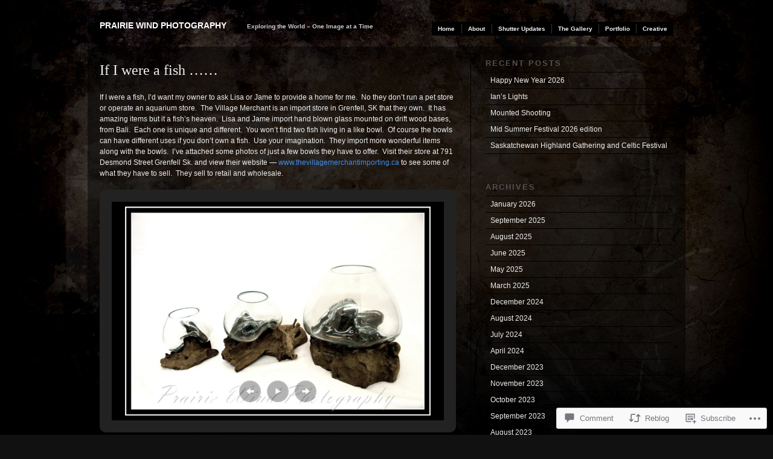

--- FILE ---
content_type: text/html; charset=UTF-8
request_url: https://prairiewindphotography.net/2017/10/27/if-i-were-a-fish/
body_size: 23911
content:
<!DOCTYPE html PUBLIC "-//W3C//DTD XHTML 1.0 Transitional//EN" "http://www.w3.org/TR/xhtml1/DTD/xhtml1-transitional.dtd">
<!--[if IE 6]>
<html xmlns="http://www.w3.org/1999/xhtml" lang="en" class="lteIE6">
<![endif]-->
<!--[if IE 7]>
<html xmlns="http://www.w3.org/1999/xhtml" lang="en" id="ie7">
<![endif]-->
<!--[if !(IE 6) & !(IE 7)]><!-->
<html lang="en">
<!--<![endif]-->
<head profile="http://gmpg.org/xfn/11">
<meta http-equiv="Content-Type" content="text/html; charset=UTF-8" />
<title>If I were a fish &#8230;&#8230; | Prairie Wind Photography</title>
<link rel="pingback" href="https://prairiewindphotography.net/xmlrpc.php" />
<meta name='robots' content='max-image-preview:large' />

<!-- Async WordPress.com Remote Login -->
<script id="wpcom_remote_login_js">
var wpcom_remote_login_extra_auth = '';
function wpcom_remote_login_remove_dom_node_id( element_id ) {
	var dom_node = document.getElementById( element_id );
	if ( dom_node ) { dom_node.parentNode.removeChild( dom_node ); }
}
function wpcom_remote_login_remove_dom_node_classes( class_name ) {
	var dom_nodes = document.querySelectorAll( '.' + class_name );
	for ( var i = 0; i < dom_nodes.length; i++ ) {
		dom_nodes[ i ].parentNode.removeChild( dom_nodes[ i ] );
	}
}
function wpcom_remote_login_final_cleanup() {
	wpcom_remote_login_remove_dom_node_classes( "wpcom_remote_login_msg" );
	wpcom_remote_login_remove_dom_node_id( "wpcom_remote_login_key" );
	wpcom_remote_login_remove_dom_node_id( "wpcom_remote_login_validate" );
	wpcom_remote_login_remove_dom_node_id( "wpcom_remote_login_js" );
	wpcom_remote_login_remove_dom_node_id( "wpcom_request_access_iframe" );
	wpcom_remote_login_remove_dom_node_id( "wpcom_request_access_styles" );
}

// Watch for messages back from the remote login
window.addEventListener( "message", function( e ) {
	if ( e.origin === "https://r-login.wordpress.com" ) {
		var data = {};
		try {
			data = JSON.parse( e.data );
		} catch( e ) {
			wpcom_remote_login_final_cleanup();
			return;
		}

		if ( data.msg === 'LOGIN' ) {
			// Clean up the login check iframe
			wpcom_remote_login_remove_dom_node_id( "wpcom_remote_login_key" );

			var id_regex = new RegExp( /^[0-9]+$/ );
			var token_regex = new RegExp( /^.*|.*|.*$/ );
			if (
				token_regex.test( data.token )
				&& id_regex.test( data.wpcomid )
			) {
				// We have everything we need to ask for a login
				var script = document.createElement( "script" );
				script.setAttribute( "id", "wpcom_remote_login_validate" );
				script.src = '/remote-login.php?wpcom_remote_login=validate'
					+ '&wpcomid=' + data.wpcomid
					+ '&token=' + encodeURIComponent( data.token )
					+ '&host=' + window.location.protocol
					+ '//' + window.location.hostname
					+ '&postid=2769'
					+ '&is_singular=1';
				document.body.appendChild( script );
			}

			return;
		}

		// Safari ITP, not logged in, so redirect
		if ( data.msg === 'LOGIN-REDIRECT' ) {
			window.location = 'https://wordpress.com/log-in?redirect_to=' + window.location.href;
			return;
		}

		// Safari ITP, storage access failed, remove the request
		if ( data.msg === 'LOGIN-REMOVE' ) {
			var css_zap = 'html { -webkit-transition: margin-top 1s; transition: margin-top 1s; } /* 9001 */ html { margin-top: 0 !important; } * html body { margin-top: 0 !important; } @media screen and ( max-width: 782px ) { html { margin-top: 0 !important; } * html body { margin-top: 0 !important; } }';
			var style_zap = document.createElement( 'style' );
			style_zap.type = 'text/css';
			style_zap.appendChild( document.createTextNode( css_zap ) );
			document.body.appendChild( style_zap );

			var e = document.getElementById( 'wpcom_request_access_iframe' );
			e.parentNode.removeChild( e );

			document.cookie = 'wordpress_com_login_access=denied; path=/; max-age=31536000';

			return;
		}

		// Safari ITP
		if ( data.msg === 'REQUEST_ACCESS' ) {
			console.log( 'request access: safari' );

			// Check ITP iframe enable/disable knob
			if ( wpcom_remote_login_extra_auth !== 'safari_itp_iframe' ) {
				return;
			}

			// If we are in a "private window" there is no ITP.
			var private_window = false;
			try {
				var opendb = window.openDatabase( null, null, null, null );
			} catch( e ) {
				private_window = true;
			}

			if ( private_window ) {
				console.log( 'private window' );
				return;
			}

			var iframe = document.createElement( 'iframe' );
			iframe.id = 'wpcom_request_access_iframe';
			iframe.setAttribute( 'scrolling', 'no' );
			iframe.setAttribute( 'sandbox', 'allow-storage-access-by-user-activation allow-scripts allow-same-origin allow-top-navigation-by-user-activation' );
			iframe.src = 'https://r-login.wordpress.com/remote-login.php?wpcom_remote_login=request_access&origin=' + encodeURIComponent( data.origin ) + '&wpcomid=' + encodeURIComponent( data.wpcomid );

			var css = 'html { -webkit-transition: margin-top 1s; transition: margin-top 1s; } /* 9001 */ html { margin-top: 46px !important; } * html body { margin-top: 46px !important; } @media screen and ( max-width: 660px ) { html { margin-top: 71px !important; } * html body { margin-top: 71px !important; } #wpcom_request_access_iframe { display: block; height: 71px !important; } } #wpcom_request_access_iframe { border: 0px; height: 46px; position: fixed; top: 0; left: 0; width: 100%; min-width: 100%; z-index: 99999; background: #23282d; } ';

			var style = document.createElement( 'style' );
			style.type = 'text/css';
			style.id = 'wpcom_request_access_styles';
			style.appendChild( document.createTextNode( css ) );
			document.body.appendChild( style );

			document.body.appendChild( iframe );
		}

		if ( data.msg === 'DONE' ) {
			wpcom_remote_login_final_cleanup();
		}
	}
}, false );

// Inject the remote login iframe after the page has had a chance to load
// more critical resources
window.addEventListener( "DOMContentLoaded", function( e ) {
	var iframe = document.createElement( "iframe" );
	iframe.style.display = "none";
	iframe.setAttribute( "scrolling", "no" );
	iframe.setAttribute( "id", "wpcom_remote_login_key" );
	iframe.src = "https://r-login.wordpress.com/remote-login.php"
		+ "?wpcom_remote_login=key"
		+ "&origin=aHR0cHM6Ly9wcmFpcmlld2luZHBob3RvZ3JhcGh5Lm5ldA%3D%3D"
		+ "&wpcomid=46346305"
		+ "&time=" + Math.floor( Date.now() / 1000 );
	document.body.appendChild( iframe );
}, false );
</script>
<link rel='dns-prefetch' href='//widgets.wp.com' />
<link rel='dns-prefetch' href='//s0.wp.com' />
<link rel="alternate" type="application/rss+xml" title="Prairie Wind Photography &raquo; Feed" href="https://prairiewindphotography.net/feed/" />
<link rel="alternate" type="application/rss+xml" title="Prairie Wind Photography &raquo; Comments Feed" href="https://prairiewindphotography.net/comments/feed/" />
<link rel="alternate" type="application/rss+xml" title="Prairie Wind Photography &raquo; If I were a fish&nbsp;&#8230;&#8230; Comments Feed" href="https://prairiewindphotography.net/2017/10/27/if-i-were-a-fish/feed/" />
	<script type="text/javascript">
		/* <![CDATA[ */
		function addLoadEvent(func) {
			var oldonload = window.onload;
			if (typeof window.onload != 'function') {
				window.onload = func;
			} else {
				window.onload = function () {
					oldonload();
					func();
				}
			}
		}
		/* ]]> */
	</script>
	<link crossorigin='anonymous' rel='stylesheet' id='all-css-0-1' href='/wp-content/mu-plugins/jetpack-plugin/moon/modules/related-posts/related-posts.css?m=1753284714i&cssminify=yes' type='text/css' media='all' />
<style id='wp-emoji-styles-inline-css'>

	img.wp-smiley, img.emoji {
		display: inline !important;
		border: none !important;
		box-shadow: none !important;
		height: 1em !important;
		width: 1em !important;
		margin: 0 0.07em !important;
		vertical-align: -0.1em !important;
		background: none !important;
		padding: 0 !important;
	}
/*# sourceURL=wp-emoji-styles-inline-css */
</style>
<link crossorigin='anonymous' rel='stylesheet' id='all-css-2-1' href='/wp-content/plugins/gutenberg-core/v22.2.0/build/styles/block-library/style.css?m=1764855221i&cssminify=yes' type='text/css' media='all' />
<style id='wp-block-library-inline-css'>
.has-text-align-justify {
	text-align:justify;
}
.has-text-align-justify{text-align:justify;}

/*# sourceURL=wp-block-library-inline-css */
</style><style id='global-styles-inline-css'>
:root{--wp--preset--aspect-ratio--square: 1;--wp--preset--aspect-ratio--4-3: 4/3;--wp--preset--aspect-ratio--3-4: 3/4;--wp--preset--aspect-ratio--3-2: 3/2;--wp--preset--aspect-ratio--2-3: 2/3;--wp--preset--aspect-ratio--16-9: 16/9;--wp--preset--aspect-ratio--9-16: 9/16;--wp--preset--color--black: #000000;--wp--preset--color--cyan-bluish-gray: #abb8c3;--wp--preset--color--white: #ffffff;--wp--preset--color--pale-pink: #f78da7;--wp--preset--color--vivid-red: #cf2e2e;--wp--preset--color--luminous-vivid-orange: #ff6900;--wp--preset--color--luminous-vivid-amber: #fcb900;--wp--preset--color--light-green-cyan: #7bdcb5;--wp--preset--color--vivid-green-cyan: #00d084;--wp--preset--color--pale-cyan-blue: #8ed1fc;--wp--preset--color--vivid-cyan-blue: #0693e3;--wp--preset--color--vivid-purple: #9b51e0;--wp--preset--gradient--vivid-cyan-blue-to-vivid-purple: linear-gradient(135deg,rgb(6,147,227) 0%,rgb(155,81,224) 100%);--wp--preset--gradient--light-green-cyan-to-vivid-green-cyan: linear-gradient(135deg,rgb(122,220,180) 0%,rgb(0,208,130) 100%);--wp--preset--gradient--luminous-vivid-amber-to-luminous-vivid-orange: linear-gradient(135deg,rgb(252,185,0) 0%,rgb(255,105,0) 100%);--wp--preset--gradient--luminous-vivid-orange-to-vivid-red: linear-gradient(135deg,rgb(255,105,0) 0%,rgb(207,46,46) 100%);--wp--preset--gradient--very-light-gray-to-cyan-bluish-gray: linear-gradient(135deg,rgb(238,238,238) 0%,rgb(169,184,195) 100%);--wp--preset--gradient--cool-to-warm-spectrum: linear-gradient(135deg,rgb(74,234,220) 0%,rgb(151,120,209) 20%,rgb(207,42,186) 40%,rgb(238,44,130) 60%,rgb(251,105,98) 80%,rgb(254,248,76) 100%);--wp--preset--gradient--blush-light-purple: linear-gradient(135deg,rgb(255,206,236) 0%,rgb(152,150,240) 100%);--wp--preset--gradient--blush-bordeaux: linear-gradient(135deg,rgb(254,205,165) 0%,rgb(254,45,45) 50%,rgb(107,0,62) 100%);--wp--preset--gradient--luminous-dusk: linear-gradient(135deg,rgb(255,203,112) 0%,rgb(199,81,192) 50%,rgb(65,88,208) 100%);--wp--preset--gradient--pale-ocean: linear-gradient(135deg,rgb(255,245,203) 0%,rgb(182,227,212) 50%,rgb(51,167,181) 100%);--wp--preset--gradient--electric-grass: linear-gradient(135deg,rgb(202,248,128) 0%,rgb(113,206,126) 100%);--wp--preset--gradient--midnight: linear-gradient(135deg,rgb(2,3,129) 0%,rgb(40,116,252) 100%);--wp--preset--font-size--small: 13px;--wp--preset--font-size--medium: 20px;--wp--preset--font-size--large: 36px;--wp--preset--font-size--x-large: 42px;--wp--preset--font-family--albert-sans: 'Albert Sans', sans-serif;--wp--preset--font-family--alegreya: Alegreya, serif;--wp--preset--font-family--arvo: Arvo, serif;--wp--preset--font-family--bodoni-moda: 'Bodoni Moda', serif;--wp--preset--font-family--bricolage-grotesque: 'Bricolage Grotesque', sans-serif;--wp--preset--font-family--cabin: Cabin, sans-serif;--wp--preset--font-family--chivo: Chivo, sans-serif;--wp--preset--font-family--commissioner: Commissioner, sans-serif;--wp--preset--font-family--cormorant: Cormorant, serif;--wp--preset--font-family--courier-prime: 'Courier Prime', monospace;--wp--preset--font-family--crimson-pro: 'Crimson Pro', serif;--wp--preset--font-family--dm-mono: 'DM Mono', monospace;--wp--preset--font-family--dm-sans: 'DM Sans', sans-serif;--wp--preset--font-family--dm-serif-display: 'DM Serif Display', serif;--wp--preset--font-family--domine: Domine, serif;--wp--preset--font-family--eb-garamond: 'EB Garamond', serif;--wp--preset--font-family--epilogue: Epilogue, sans-serif;--wp--preset--font-family--fahkwang: Fahkwang, sans-serif;--wp--preset--font-family--figtree: Figtree, sans-serif;--wp--preset--font-family--fira-sans: 'Fira Sans', sans-serif;--wp--preset--font-family--fjalla-one: 'Fjalla One', sans-serif;--wp--preset--font-family--fraunces: Fraunces, serif;--wp--preset--font-family--gabarito: Gabarito, system-ui;--wp--preset--font-family--ibm-plex-mono: 'IBM Plex Mono', monospace;--wp--preset--font-family--ibm-plex-sans: 'IBM Plex Sans', sans-serif;--wp--preset--font-family--ibarra-real-nova: 'Ibarra Real Nova', serif;--wp--preset--font-family--instrument-serif: 'Instrument Serif', serif;--wp--preset--font-family--inter: Inter, sans-serif;--wp--preset--font-family--josefin-sans: 'Josefin Sans', sans-serif;--wp--preset--font-family--jost: Jost, sans-serif;--wp--preset--font-family--libre-baskerville: 'Libre Baskerville', serif;--wp--preset--font-family--libre-franklin: 'Libre Franklin', sans-serif;--wp--preset--font-family--literata: Literata, serif;--wp--preset--font-family--lora: Lora, serif;--wp--preset--font-family--merriweather: Merriweather, serif;--wp--preset--font-family--montserrat: Montserrat, sans-serif;--wp--preset--font-family--newsreader: Newsreader, serif;--wp--preset--font-family--noto-sans-mono: 'Noto Sans Mono', sans-serif;--wp--preset--font-family--nunito: Nunito, sans-serif;--wp--preset--font-family--open-sans: 'Open Sans', sans-serif;--wp--preset--font-family--overpass: Overpass, sans-serif;--wp--preset--font-family--pt-serif: 'PT Serif', serif;--wp--preset--font-family--petrona: Petrona, serif;--wp--preset--font-family--piazzolla: Piazzolla, serif;--wp--preset--font-family--playfair-display: 'Playfair Display', serif;--wp--preset--font-family--plus-jakarta-sans: 'Plus Jakarta Sans', sans-serif;--wp--preset--font-family--poppins: Poppins, sans-serif;--wp--preset--font-family--raleway: Raleway, sans-serif;--wp--preset--font-family--roboto: Roboto, sans-serif;--wp--preset--font-family--roboto-slab: 'Roboto Slab', serif;--wp--preset--font-family--rubik: Rubik, sans-serif;--wp--preset--font-family--rufina: Rufina, serif;--wp--preset--font-family--sora: Sora, sans-serif;--wp--preset--font-family--source-sans-3: 'Source Sans 3', sans-serif;--wp--preset--font-family--source-serif-4: 'Source Serif 4', serif;--wp--preset--font-family--space-mono: 'Space Mono', monospace;--wp--preset--font-family--syne: Syne, sans-serif;--wp--preset--font-family--texturina: Texturina, serif;--wp--preset--font-family--urbanist: Urbanist, sans-serif;--wp--preset--font-family--work-sans: 'Work Sans', sans-serif;--wp--preset--spacing--20: 0.44rem;--wp--preset--spacing--30: 0.67rem;--wp--preset--spacing--40: 1rem;--wp--preset--spacing--50: 1.5rem;--wp--preset--spacing--60: 2.25rem;--wp--preset--spacing--70: 3.38rem;--wp--preset--spacing--80: 5.06rem;--wp--preset--shadow--natural: 6px 6px 9px rgba(0, 0, 0, 0.2);--wp--preset--shadow--deep: 12px 12px 50px rgba(0, 0, 0, 0.4);--wp--preset--shadow--sharp: 6px 6px 0px rgba(0, 0, 0, 0.2);--wp--preset--shadow--outlined: 6px 6px 0px -3px rgb(255, 255, 255), 6px 6px rgb(0, 0, 0);--wp--preset--shadow--crisp: 6px 6px 0px rgb(0, 0, 0);}:where(.is-layout-flex){gap: 0.5em;}:where(.is-layout-grid){gap: 0.5em;}body .is-layout-flex{display: flex;}.is-layout-flex{flex-wrap: wrap;align-items: center;}.is-layout-flex > :is(*, div){margin: 0;}body .is-layout-grid{display: grid;}.is-layout-grid > :is(*, div){margin: 0;}:where(.wp-block-columns.is-layout-flex){gap: 2em;}:where(.wp-block-columns.is-layout-grid){gap: 2em;}:where(.wp-block-post-template.is-layout-flex){gap: 1.25em;}:where(.wp-block-post-template.is-layout-grid){gap: 1.25em;}.has-black-color{color: var(--wp--preset--color--black) !important;}.has-cyan-bluish-gray-color{color: var(--wp--preset--color--cyan-bluish-gray) !important;}.has-white-color{color: var(--wp--preset--color--white) !important;}.has-pale-pink-color{color: var(--wp--preset--color--pale-pink) !important;}.has-vivid-red-color{color: var(--wp--preset--color--vivid-red) !important;}.has-luminous-vivid-orange-color{color: var(--wp--preset--color--luminous-vivid-orange) !important;}.has-luminous-vivid-amber-color{color: var(--wp--preset--color--luminous-vivid-amber) !important;}.has-light-green-cyan-color{color: var(--wp--preset--color--light-green-cyan) !important;}.has-vivid-green-cyan-color{color: var(--wp--preset--color--vivid-green-cyan) !important;}.has-pale-cyan-blue-color{color: var(--wp--preset--color--pale-cyan-blue) !important;}.has-vivid-cyan-blue-color{color: var(--wp--preset--color--vivid-cyan-blue) !important;}.has-vivid-purple-color{color: var(--wp--preset--color--vivid-purple) !important;}.has-black-background-color{background-color: var(--wp--preset--color--black) !important;}.has-cyan-bluish-gray-background-color{background-color: var(--wp--preset--color--cyan-bluish-gray) !important;}.has-white-background-color{background-color: var(--wp--preset--color--white) !important;}.has-pale-pink-background-color{background-color: var(--wp--preset--color--pale-pink) !important;}.has-vivid-red-background-color{background-color: var(--wp--preset--color--vivid-red) !important;}.has-luminous-vivid-orange-background-color{background-color: var(--wp--preset--color--luminous-vivid-orange) !important;}.has-luminous-vivid-amber-background-color{background-color: var(--wp--preset--color--luminous-vivid-amber) !important;}.has-light-green-cyan-background-color{background-color: var(--wp--preset--color--light-green-cyan) !important;}.has-vivid-green-cyan-background-color{background-color: var(--wp--preset--color--vivid-green-cyan) !important;}.has-pale-cyan-blue-background-color{background-color: var(--wp--preset--color--pale-cyan-blue) !important;}.has-vivid-cyan-blue-background-color{background-color: var(--wp--preset--color--vivid-cyan-blue) !important;}.has-vivid-purple-background-color{background-color: var(--wp--preset--color--vivid-purple) !important;}.has-black-border-color{border-color: var(--wp--preset--color--black) !important;}.has-cyan-bluish-gray-border-color{border-color: var(--wp--preset--color--cyan-bluish-gray) !important;}.has-white-border-color{border-color: var(--wp--preset--color--white) !important;}.has-pale-pink-border-color{border-color: var(--wp--preset--color--pale-pink) !important;}.has-vivid-red-border-color{border-color: var(--wp--preset--color--vivid-red) !important;}.has-luminous-vivid-orange-border-color{border-color: var(--wp--preset--color--luminous-vivid-orange) !important;}.has-luminous-vivid-amber-border-color{border-color: var(--wp--preset--color--luminous-vivid-amber) !important;}.has-light-green-cyan-border-color{border-color: var(--wp--preset--color--light-green-cyan) !important;}.has-vivid-green-cyan-border-color{border-color: var(--wp--preset--color--vivid-green-cyan) !important;}.has-pale-cyan-blue-border-color{border-color: var(--wp--preset--color--pale-cyan-blue) !important;}.has-vivid-cyan-blue-border-color{border-color: var(--wp--preset--color--vivid-cyan-blue) !important;}.has-vivid-purple-border-color{border-color: var(--wp--preset--color--vivid-purple) !important;}.has-vivid-cyan-blue-to-vivid-purple-gradient-background{background: var(--wp--preset--gradient--vivid-cyan-blue-to-vivid-purple) !important;}.has-light-green-cyan-to-vivid-green-cyan-gradient-background{background: var(--wp--preset--gradient--light-green-cyan-to-vivid-green-cyan) !important;}.has-luminous-vivid-amber-to-luminous-vivid-orange-gradient-background{background: var(--wp--preset--gradient--luminous-vivid-amber-to-luminous-vivid-orange) !important;}.has-luminous-vivid-orange-to-vivid-red-gradient-background{background: var(--wp--preset--gradient--luminous-vivid-orange-to-vivid-red) !important;}.has-very-light-gray-to-cyan-bluish-gray-gradient-background{background: var(--wp--preset--gradient--very-light-gray-to-cyan-bluish-gray) !important;}.has-cool-to-warm-spectrum-gradient-background{background: var(--wp--preset--gradient--cool-to-warm-spectrum) !important;}.has-blush-light-purple-gradient-background{background: var(--wp--preset--gradient--blush-light-purple) !important;}.has-blush-bordeaux-gradient-background{background: var(--wp--preset--gradient--blush-bordeaux) !important;}.has-luminous-dusk-gradient-background{background: var(--wp--preset--gradient--luminous-dusk) !important;}.has-pale-ocean-gradient-background{background: var(--wp--preset--gradient--pale-ocean) !important;}.has-electric-grass-gradient-background{background: var(--wp--preset--gradient--electric-grass) !important;}.has-midnight-gradient-background{background: var(--wp--preset--gradient--midnight) !important;}.has-small-font-size{font-size: var(--wp--preset--font-size--small) !important;}.has-medium-font-size{font-size: var(--wp--preset--font-size--medium) !important;}.has-large-font-size{font-size: var(--wp--preset--font-size--large) !important;}.has-x-large-font-size{font-size: var(--wp--preset--font-size--x-large) !important;}.has-albert-sans-font-family{font-family: var(--wp--preset--font-family--albert-sans) !important;}.has-alegreya-font-family{font-family: var(--wp--preset--font-family--alegreya) !important;}.has-arvo-font-family{font-family: var(--wp--preset--font-family--arvo) !important;}.has-bodoni-moda-font-family{font-family: var(--wp--preset--font-family--bodoni-moda) !important;}.has-bricolage-grotesque-font-family{font-family: var(--wp--preset--font-family--bricolage-grotesque) !important;}.has-cabin-font-family{font-family: var(--wp--preset--font-family--cabin) !important;}.has-chivo-font-family{font-family: var(--wp--preset--font-family--chivo) !important;}.has-commissioner-font-family{font-family: var(--wp--preset--font-family--commissioner) !important;}.has-cormorant-font-family{font-family: var(--wp--preset--font-family--cormorant) !important;}.has-courier-prime-font-family{font-family: var(--wp--preset--font-family--courier-prime) !important;}.has-crimson-pro-font-family{font-family: var(--wp--preset--font-family--crimson-pro) !important;}.has-dm-mono-font-family{font-family: var(--wp--preset--font-family--dm-mono) !important;}.has-dm-sans-font-family{font-family: var(--wp--preset--font-family--dm-sans) !important;}.has-dm-serif-display-font-family{font-family: var(--wp--preset--font-family--dm-serif-display) !important;}.has-domine-font-family{font-family: var(--wp--preset--font-family--domine) !important;}.has-eb-garamond-font-family{font-family: var(--wp--preset--font-family--eb-garamond) !important;}.has-epilogue-font-family{font-family: var(--wp--preset--font-family--epilogue) !important;}.has-fahkwang-font-family{font-family: var(--wp--preset--font-family--fahkwang) !important;}.has-figtree-font-family{font-family: var(--wp--preset--font-family--figtree) !important;}.has-fira-sans-font-family{font-family: var(--wp--preset--font-family--fira-sans) !important;}.has-fjalla-one-font-family{font-family: var(--wp--preset--font-family--fjalla-one) !important;}.has-fraunces-font-family{font-family: var(--wp--preset--font-family--fraunces) !important;}.has-gabarito-font-family{font-family: var(--wp--preset--font-family--gabarito) !important;}.has-ibm-plex-mono-font-family{font-family: var(--wp--preset--font-family--ibm-plex-mono) !important;}.has-ibm-plex-sans-font-family{font-family: var(--wp--preset--font-family--ibm-plex-sans) !important;}.has-ibarra-real-nova-font-family{font-family: var(--wp--preset--font-family--ibarra-real-nova) !important;}.has-instrument-serif-font-family{font-family: var(--wp--preset--font-family--instrument-serif) !important;}.has-inter-font-family{font-family: var(--wp--preset--font-family--inter) !important;}.has-josefin-sans-font-family{font-family: var(--wp--preset--font-family--josefin-sans) !important;}.has-jost-font-family{font-family: var(--wp--preset--font-family--jost) !important;}.has-libre-baskerville-font-family{font-family: var(--wp--preset--font-family--libre-baskerville) !important;}.has-libre-franklin-font-family{font-family: var(--wp--preset--font-family--libre-franklin) !important;}.has-literata-font-family{font-family: var(--wp--preset--font-family--literata) !important;}.has-lora-font-family{font-family: var(--wp--preset--font-family--lora) !important;}.has-merriweather-font-family{font-family: var(--wp--preset--font-family--merriweather) !important;}.has-montserrat-font-family{font-family: var(--wp--preset--font-family--montserrat) !important;}.has-newsreader-font-family{font-family: var(--wp--preset--font-family--newsreader) !important;}.has-noto-sans-mono-font-family{font-family: var(--wp--preset--font-family--noto-sans-mono) !important;}.has-nunito-font-family{font-family: var(--wp--preset--font-family--nunito) !important;}.has-open-sans-font-family{font-family: var(--wp--preset--font-family--open-sans) !important;}.has-overpass-font-family{font-family: var(--wp--preset--font-family--overpass) !important;}.has-pt-serif-font-family{font-family: var(--wp--preset--font-family--pt-serif) !important;}.has-petrona-font-family{font-family: var(--wp--preset--font-family--petrona) !important;}.has-piazzolla-font-family{font-family: var(--wp--preset--font-family--piazzolla) !important;}.has-playfair-display-font-family{font-family: var(--wp--preset--font-family--playfair-display) !important;}.has-plus-jakarta-sans-font-family{font-family: var(--wp--preset--font-family--plus-jakarta-sans) !important;}.has-poppins-font-family{font-family: var(--wp--preset--font-family--poppins) !important;}.has-raleway-font-family{font-family: var(--wp--preset--font-family--raleway) !important;}.has-roboto-font-family{font-family: var(--wp--preset--font-family--roboto) !important;}.has-roboto-slab-font-family{font-family: var(--wp--preset--font-family--roboto-slab) !important;}.has-rubik-font-family{font-family: var(--wp--preset--font-family--rubik) !important;}.has-rufina-font-family{font-family: var(--wp--preset--font-family--rufina) !important;}.has-sora-font-family{font-family: var(--wp--preset--font-family--sora) !important;}.has-source-sans-3-font-family{font-family: var(--wp--preset--font-family--source-sans-3) !important;}.has-source-serif-4-font-family{font-family: var(--wp--preset--font-family--source-serif-4) !important;}.has-space-mono-font-family{font-family: var(--wp--preset--font-family--space-mono) !important;}.has-syne-font-family{font-family: var(--wp--preset--font-family--syne) !important;}.has-texturina-font-family{font-family: var(--wp--preset--font-family--texturina) !important;}.has-urbanist-font-family{font-family: var(--wp--preset--font-family--urbanist) !important;}.has-work-sans-font-family{font-family: var(--wp--preset--font-family--work-sans) !important;}
/*# sourceURL=global-styles-inline-css */
</style>

<style id='classic-theme-styles-inline-css'>
/*! This file is auto-generated */
.wp-block-button__link{color:#fff;background-color:#32373c;border-radius:9999px;box-shadow:none;text-decoration:none;padding:calc(.667em + 2px) calc(1.333em + 2px);font-size:1.125em}.wp-block-file__button{background:#32373c;color:#fff;text-decoration:none}
/*# sourceURL=/wp-includes/css/classic-themes.min.css */
</style>
<link crossorigin='anonymous' rel='stylesheet' id='all-css-4-1' href='/_static/??-eJx9j8EOwjAIhl/IyvTgvBgfxXQtmZ2jbQrdfHxZll3U7ELgh48fYM7GpSgYBaiaPNY+RAaXCqpO2QroBKEPFkckHTs65gP8x+bgexTFecuN4HsfyWpjui4XZDYaKVQy8lQv3uMGlGzdy6i0rlgbQCnFrfmYMPpUwFZJZEWC+8GAi4OuhtHDhKVTaxWXN/m7Xo650+3UXprm3J6a6/ABpBt3RQ==&cssminify=yes' type='text/css' media='all' />
<link rel='stylesheet' id='verbum-gutenberg-css-css' href='https://widgets.wp.com/verbum-block-editor/block-editor.css?ver=1738686361' media='all' />
<link crossorigin='anonymous' rel='stylesheet' id='all-css-6-1' href='/wp-content/themes/pub/modularity-lite/style.css?m=1741693338i&cssminify=yes' type='text/css' media='all' />
<link crossorigin='anonymous' rel='stylesheet' id='screenprojection-css-7-1' href='/wp-content/themes/pub/modularity-lite/library/styles/screen.css?m=1289600476i&cssminify=yes' type='text/css' media='screen, projection' />
<link crossorigin='anonymous' rel='stylesheet' id='print-css-8-1' href='/wp-content/themes/pub/modularity-lite/library/styles/print.css?m=1361549426i&cssminify=yes' type='text/css' media='print' />
<link crossorigin='anonymous' rel='stylesheet' id='all-css-13-1' href='/_static/??-eJzTLy/QTc7PK0nNK9HPLdUtyClNz8wr1i9KTcrJTwcy0/WTi5G5ekCujj52Temp+bo5+cmJJZn5eSgc3bScxMwikFb7XFtDE1NLExMLc0OTLACohS2q&cssminify=yes' type='text/css' media='all' />
<style id='jetpack-global-styles-frontend-style-inline-css'>
:root { --font-headings: unset; --font-base: unset; --font-headings-default: -apple-system,BlinkMacSystemFont,"Segoe UI",Roboto,Oxygen-Sans,Ubuntu,Cantarell,"Helvetica Neue",sans-serif; --font-base-default: -apple-system,BlinkMacSystemFont,"Segoe UI",Roboto,Oxygen-Sans,Ubuntu,Cantarell,"Helvetica Neue",sans-serif;}
/*# sourceURL=jetpack-global-styles-frontend-style-inline-css */
</style>
<link crossorigin='anonymous' rel='stylesheet' id='all-css-15-1' href='/wp-content/themes/h4/global.css?m=1420737423i&cssminify=yes' type='text/css' media='all' />
<script type="text/javascript" id="jetpack_related-posts-js-extra">
/* <![CDATA[ */
var related_posts_js_options = {"post_heading":"h4"};
//# sourceURL=jetpack_related-posts-js-extra
/* ]]> */
</script>
<script type="text/javascript" id="wpcom-actionbar-placeholder-js-extra">
/* <![CDATA[ */
var actionbardata = {"siteID":"46346305","postID":"2769","siteURL":"https://prairiewindphotography.net","xhrURL":"https://prairiewindphotography.net/wp-admin/admin-ajax.php","nonce":"254b6b84e8","isLoggedIn":"","statusMessage":"","subsEmailDefault":"instantly","proxyScriptUrl":"https://s0.wp.com/wp-content/js/wpcom-proxy-request.js?m=1513050504i&amp;ver=20211021","shortlink":"https://wp.me/p38sN3-IF","i18n":{"followedText":"New posts from this site will now appear in your \u003Ca href=\"https://wordpress.com/reader\"\u003EReader\u003C/a\u003E","foldBar":"Collapse this bar","unfoldBar":"Expand this bar","shortLinkCopied":"Shortlink copied to clipboard."}};
//# sourceURL=wpcom-actionbar-placeholder-js-extra
/* ]]> */
</script>
<script type="text/javascript" id="jetpack-mu-wpcom-settings-js-before">
/* <![CDATA[ */
var JETPACK_MU_WPCOM_SETTINGS = {"assetsUrl":"https://s0.wp.com/wp-content/mu-plugins/jetpack-mu-wpcom-plugin/moon/jetpack_vendor/automattic/jetpack-mu-wpcom/src/build/"};
//# sourceURL=jetpack-mu-wpcom-settings-js-before
/* ]]> */
</script>
<script crossorigin='anonymous' type='text/javascript'  src='/_static/??/wp-content/mu-plugins/jetpack-plugin/moon/_inc/build/related-posts/related-posts.min.js,/wp-content/js/rlt-proxy.js?m=1755006225j'></script>
<script type="text/javascript" id="rlt-proxy-js-after">
/* <![CDATA[ */
	rltInitialize( {"token":null,"iframeOrigins":["https:\/\/widgets.wp.com"]} );
//# sourceURL=rlt-proxy-js-after
/* ]]> */
</script>
<link rel="EditURI" type="application/rsd+xml" title="RSD" href="https://prairiewindphotographydotnet1.wordpress.com/xmlrpc.php?rsd" />
<meta name="generator" content="WordPress.com" />
<link rel="canonical" href="https://prairiewindphotography.net/2017/10/27/if-i-were-a-fish/" />
<link rel='shortlink' href='https://wp.me/p38sN3-IF' />
<link rel="alternate" type="application/json+oembed" href="https://public-api.wordpress.com/oembed/?format=json&amp;url=https%3A%2F%2Fprairiewindphotography.net%2F2017%2F10%2F27%2Fif-i-were-a-fish%2F&amp;for=wpcom-auto-discovery" /><link rel="alternate" type="application/xml+oembed" href="https://public-api.wordpress.com/oembed/?format=xml&amp;url=https%3A%2F%2Fprairiewindphotography.net%2F2017%2F10%2F27%2Fif-i-were-a-fish%2F&amp;for=wpcom-auto-discovery" />
<!-- Jetpack Open Graph Tags -->
<meta property="og:type" content="article" />
<meta property="og:title" content="If I were a fish &#8230;&#8230;" />
<meta property="og:url" content="https://prairiewindphotography.net/2017/10/27/if-i-were-a-fish/" />
<meta property="og:description" content="If I were a fish, I’d want my owner to ask Lisa or Jame to provide a home for me.  No they don’t run a pet store or operate an aquarium store.  The Village Merchant is an import store in Grenfell, …" />
<meta property="article:published_time" content="2017-10-27T18:53:38+00:00" />
<meta property="article:modified_time" content="2017-10-28T00:19:51+00:00" />
<meta property="og:site_name" content="Prairie Wind Photography" />
<meta property="og:image" content="https://prairiewindphotography.net/wp-content/uploads/2017/10/img_3432-pwp.jpg" />
<meta property="og:image:secure_url" content="https://i0.wp.com/prairiewindphotography.net/wp-content/uploads/2017/10/img_3432-pwp.jpg?ssl=1" />
<meta property="og:image" content="https://prairiewindphotography.net/wp-content/uploads/2017/10/img_3439-pwp.jpg" />
<meta property="og:image:secure_url" content="https://i0.wp.com/prairiewindphotography.net/wp-content/uploads/2017/10/img_3439-pwp.jpg?ssl=1" />
<meta property="og:image" content="https://prairiewindphotography.net/wp-content/uploads/2017/10/img_3444-pwp.jpg" />
<meta property="og:image:secure_url" content="https://i0.wp.com/prairiewindphotography.net/wp-content/uploads/2017/10/img_3444-pwp.jpg?ssl=1" />
<meta property="og:image" content="https://prairiewindphotography.net/wp-content/uploads/2017/10/img_3453-pwp.jpg" />
<meta property="og:image:secure_url" content="https://i0.wp.com/prairiewindphotography.net/wp-content/uploads/2017/10/img_3453-pwp.jpg?ssl=1" />
<meta property="og:image" content="https://prairiewindphotography.net/wp-content/uploads/2017/10/img_5163-pwp.jpg" />
<meta property="og:image:secure_url" content="https://i0.wp.com/prairiewindphotography.net/wp-content/uploads/2017/10/img_5163-pwp.jpg?ssl=1" />
<meta property="og:image" content="https://prairiewindphotography.net/wp-content/uploads/2017/10/img_5166-pwp.jpg" />
<meta property="og:image:secure_url" content="https://i0.wp.com/prairiewindphotography.net/wp-content/uploads/2017/10/img_5166-pwp.jpg?ssl=1" />
<meta property="og:image" content="https://prairiewindphotography.net/wp-content/uploads/2017/10/img_5168-pwp.jpg" />
<meta property="og:image:secure_url" content="https://i0.wp.com/prairiewindphotography.net/wp-content/uploads/2017/10/img_5168-pwp.jpg?ssl=1" />
<meta property="og:image" content="https://prairiewindphotography.net/wp-content/uploads/2017/10/img_5170-pwp.jpg" />
<meta property="og:image:secure_url" content="https://i0.wp.com/prairiewindphotography.net/wp-content/uploads/2017/10/img_5170-pwp.jpg?ssl=1" />
<meta property="og:image" content="https://prairiewindphotography.net/wp-content/uploads/2017/10/img_5175-pwp.jpg" />
<meta property="og:image:secure_url" content="https://i0.wp.com/prairiewindphotography.net/wp-content/uploads/2017/10/img_5175-pwp.jpg?ssl=1" />
<meta property="og:image" content="https://prairiewindphotography.net/wp-content/uploads/2017/10/img_3409-pwp.jpg" />
<meta property="og:image:secure_url" content="https://i0.wp.com/prairiewindphotography.net/wp-content/uploads/2017/10/img_3409-pwp.jpg?ssl=1" />
<meta property="og:image" content="https://prairiewindphotography.net/wp-content/uploads/2017/10/img_3433.jpg" />
<meta property="og:image:secure_url" content="https://i0.wp.com/prairiewindphotography.net/wp-content/uploads/2017/10/img_3433.jpg?ssl=1" />
<meta property="og:image:width" content="1300" />
<meta property="og:image:height" content="900" />
<meta property="og:image:alt" content="" />
<meta property="og:locale" content="en_US" />
<meta property="article:publisher" content="https://www.facebook.com/WordPresscom" />
<meta name="twitter:text:title" content="If I were a fish&nbsp;&#8230;&#8230;" />
<meta name="twitter:image" content="https://prairiewindphotography.net/wp-content/uploads/2017/10/img_3432-pwp.jpg?w=640" />
<meta name="twitter:card" content="summary_large_image" />

<!-- End Jetpack Open Graph Tags -->
<link rel="shortcut icon" type="image/x-icon" href="https://s0.wp.com/i/favicon.ico?m=1713425267i" sizes="16x16 24x24 32x32 48x48" />
<link rel="icon" type="image/x-icon" href="https://s0.wp.com/i/favicon.ico?m=1713425267i" sizes="16x16 24x24 32x32 48x48" />
<link rel="apple-touch-icon" href="https://s0.wp.com/i/webclip.png?m=1713868326i" />
<link rel='openid.server' href='https://prairiewindphotography.net/?openidserver=1' />
<link rel='openid.delegate' href='https://prairiewindphotography.net/' />
<link rel="search" type="application/opensearchdescription+xml" href="https://prairiewindphotography.net/osd.xml" title="Prairie Wind Photography" />
<link rel="search" type="application/opensearchdescription+xml" href="https://s1.wp.com/opensearch.xml" title="WordPress.com" />
<meta name="description" content="If I were a fish, I’d want my owner to ask Lisa or Jame to provide a home for me.  No they don’t run a pet store or operate an aquarium store.  The Village Merchant is an import store in Grenfell, SK that they own.  It has amazing items but it a fish’s heaven.  Lisa&hellip;" />
<link crossorigin='anonymous' rel='stylesheet' id='all-css-4-3' href='/_static/??-eJydjMEOgjAQRH/IukEheDF+isFlI4XtbtNt098XEuVMvM2bmTyo0aFKJskQiotc3l4MZspxwOXLEFQFnl4QXqy4GFj1kdIZzU5w3BB0LEwGOCQtRryffsW/Qps0ZdRxc9uK7Nc4aXX7sJkf4d703fVya/umnT/hll5J&cssminify=yes' type='text/css' media='all' />
</head>

<body class="wp-singular post-template-default single single-post postid-2769 single-format-standard wp-theme-pubmodularity-lite customizer-styles-applied color-dark jetpack-reblog-enabled">
<div id="top">

<!-- Begin Masthead -->
<div id="masthead">
 <h4 class="left"><a href="https://prairiewindphotography.net/" title="Home" class="logo">Prairie Wind Photography</a> <span class="description">Exploring the World &#8211; One Image at a Time</span></h4>
</div>

	<div class="main-nav"><ul>
<li ><a href="https://prairiewindphotography.net/">Home</a></li><li class="page_item page-item-1"><a href="https://prairiewindphotography.net/about/">About</a></li>
<li class="page_item page-item-60 current_page_parent"><a href="https://prairiewindphotography.net/shutter-updates-2/">Shutter Updates</a></li>
<li class="page_item page-item-75 page_item_has_children"><a href="https://prairiewindphotography.net/the-gallery/">The Gallery</a>
<ul class='children'>
	<li class="page_item page-item-370"><a href="https://prairiewindphotography.net/the-gallery/where-is-the-sun/">A Frost Morning!</a></li>
	<li class="page_item page-item-83"><a href="https://prairiewindphotography.net/the-gallery/calgary-ab-dec-13-15-2012/">Calgary AB Dec. 15-17,&nbsp;2012</a></li>
	<li class="page_item page-item-956"><a href="https://prairiewindphotography.net/the-gallery/flowers/">Flowers</a></li>
	<li class="page_item page-item-1722"><a href="https://prairiewindphotography.net/the-gallery/greetings-cards-and-signs/">Greetings cards and&nbsp;signs</a></li>
	<li class="page_item page-item-736"><a href="https://prairiewindphotography.net/the-gallery/mirrored-lens/">Mirrored Lens</a></li>
	<li class="page_item page-item-1103"><a href="https://prairiewindphotography.net/the-gallery/on-black/">On Black</a></li>
	<li class="page_item page-item-599"><a href="https://prairiewindphotography.net/the-gallery/smoke-fire/">Smoke &amp; Fire</a></li>
	<li class="page_item page-item-694"><a href="https://prairiewindphotography.net/the-gallery/spider-webs/">Spider Webs</a></li>
	<li class="page_item page-item-472"><a href="https://prairiewindphotography.net/the-gallery/the-glenbow-museum/">The Glenbow Museum</a></li>
	<li class="page_item page-item-5777"><a href="https://prairiewindphotography.net/the-gallery/western-images/">Western Images</a></li>
	<li class="page_item page-item-106"><a href="https://prairiewindphotography.net/the-gallery/from-my-kitchen-window/">From My Kitchen&nbsp;Window</a></li>
</ul>
</li>
<li class="page_item page-item-136"><a href="https://prairiewindphotography.net/portfolio/">Portfolio</a></li>
<li class="page_item page-item-434"><a href="https://prairiewindphotography.net/creative/">Creative</a></li>
</ul></div>

<div class="clear"></div>
</div>

<div class="container">
<div class="container-inner">

	
<div class="span-15 colborder site-content">

	<div class="content">
		
			
<div class="post-2769 post type-post status-publish format-standard hentry category-other category-the-village-merchant tag-bali-imports tag-fish tag-hand-blown-glass tag-the-village-merchant">
		<h2 class="entry-title">If I were a fish&nbsp;&#8230;&#8230;</h2>	<p>If I were a fish, I’d want my owner to ask Lisa or Jame to provide a home for me.  No they don’t run a pet store or operate an aquarium store.  The Village Merchant is an import store in Grenfell, SK that they own.  It has amazing items but it a fish’s heaven.  Lisa and Jame import hand blown glass mounted on drift wood bases, from Bali.  Each one is unique and different.  You won’t find two fish living in a like bowl.  Of course the bowls can have different uses if you don’t own a fish.  Use your imagination.  They import more wonderful items along with the bowls.  I’ve attached some photos of just a few bowls they have to offer.  Visit their store at 791 Desmond Street Grenfell Sk. and view their website &#8212; <a href="http://www.thevillagemerchantimporting.ca">www.thevillagemerchantimporting.ca</a> to see some of what they have to sell.  They sell to retail and wholesale.</p>
<p class="jetpack-slideshow-noscript robots-nocontent">This slideshow requires JavaScript.</p><div id="gallery-2769-4-slideshow" class="jetpack-slideshow-window jetpack-slideshow jetpack-slideshow-black" data-trans="fade" data-autostart="1" data-gallery="[{&quot;src&quot;:&quot;https:\/\/prairiewindphotography.net\/wp-content\/uploads\/2017\/10\/img_3432-pwp.jpg&quot;,&quot;id&quot;:&quot;2775&quot;,&quot;title&quot;:&quot;IMG_3432 PWP&quot;,&quot;alt&quot;:&quot;&quot;,&quot;caption&quot;:&quot;&quot;,&quot;itemprop&quot;:&quot;image&quot;},{&quot;src&quot;:&quot;https:\/\/prairiewindphotography.net\/wp-content\/uploads\/2017\/10\/img_3439-pwp.jpg&quot;,&quot;id&quot;:&quot;2777&quot;,&quot;title&quot;:&quot;IMG_3439 PWP&quot;,&quot;alt&quot;:&quot;&quot;,&quot;caption&quot;:&quot;&quot;,&quot;itemprop&quot;:&quot;image&quot;},{&quot;src&quot;:&quot;https:\/\/prairiewindphotography.net\/wp-content\/uploads\/2017\/10\/img_3444-pwp.jpg&quot;,&quot;id&quot;:&quot;2778&quot;,&quot;title&quot;:&quot;IMG_3444 PWP&quot;,&quot;alt&quot;:&quot;&quot;,&quot;caption&quot;:&quot;&quot;,&quot;itemprop&quot;:&quot;image&quot;},{&quot;src&quot;:&quot;https:\/\/prairiewindphotography.net\/wp-content\/uploads\/2017\/10\/img_3453-pwp.jpg&quot;,&quot;id&quot;:&quot;2779&quot;,&quot;title&quot;:&quot;IMG_3453 PWP&quot;,&quot;alt&quot;:&quot;&quot;,&quot;caption&quot;:&quot;&quot;,&quot;itemprop&quot;:&quot;image&quot;},{&quot;src&quot;:&quot;https:\/\/prairiewindphotography.net\/wp-content\/uploads\/2017\/10\/img_5163-pwp.jpg&quot;,&quot;id&quot;:&quot;2780&quot;,&quot;title&quot;:&quot;IMG_5163 PWP&quot;,&quot;alt&quot;:&quot;&quot;,&quot;caption&quot;:&quot;&quot;,&quot;itemprop&quot;:&quot;image&quot;},{&quot;src&quot;:&quot;https:\/\/prairiewindphotography.net\/wp-content\/uploads\/2017\/10\/img_5166-pwp.jpg&quot;,&quot;id&quot;:&quot;2781&quot;,&quot;title&quot;:&quot;IMG_5166 PWP&quot;,&quot;alt&quot;:&quot;&quot;,&quot;caption&quot;:&quot;&quot;,&quot;itemprop&quot;:&quot;image&quot;},{&quot;src&quot;:&quot;https:\/\/prairiewindphotography.net\/wp-content\/uploads\/2017\/10\/img_5168-pwp.jpg&quot;,&quot;id&quot;:&quot;2782&quot;,&quot;title&quot;:&quot;IMG_5168 PWP&quot;,&quot;alt&quot;:&quot;&quot;,&quot;caption&quot;:&quot;&quot;,&quot;itemprop&quot;:&quot;image&quot;},{&quot;src&quot;:&quot;https:\/\/prairiewindphotography.net\/wp-content\/uploads\/2017\/10\/img_5170-pwp.jpg&quot;,&quot;id&quot;:&quot;2783&quot;,&quot;title&quot;:&quot;IMG_5170 PWP&quot;,&quot;alt&quot;:&quot;&quot;,&quot;caption&quot;:&quot;&quot;,&quot;itemprop&quot;:&quot;image&quot;},{&quot;src&quot;:&quot;https:\/\/prairiewindphotography.net\/wp-content\/uploads\/2017\/10\/img_5175-pwp.jpg&quot;,&quot;id&quot;:&quot;2784&quot;,&quot;title&quot;:&quot;IMG_5175 PWP&quot;,&quot;alt&quot;:&quot;&quot;,&quot;caption&quot;:&quot;&quot;,&quot;itemprop&quot;:&quot;image&quot;},{&quot;src&quot;:&quot;https:\/\/prairiewindphotography.net\/wp-content\/uploads\/2017\/10\/img_3409-pwp.jpg&quot;,&quot;id&quot;:&quot;2785&quot;,&quot;title&quot;:&quot;IMG_3409 PWP&quot;,&quot;alt&quot;:&quot;&quot;,&quot;caption&quot;:&quot;&quot;,&quot;itemprop&quot;:&quot;image&quot;},{&quot;src&quot;:&quot;https:\/\/prairiewindphotography.net\/wp-content\/uploads\/2017\/10\/img_3433.jpg&quot;,&quot;id&quot;:&quot;2789&quot;,&quot;title&quot;:&quot;IMG_3433&quot;,&quot;alt&quot;:&quot;&quot;,&quot;caption&quot;:&quot;&quot;,&quot;itemprop&quot;:&quot;image&quot;}]" itemscope itemtype="https://schema.org/ImageGallery"></div>
<p>&nbsp;</p>
<div id="jp-post-flair" class="sharedaddy sd-sharing-enabled">
<div id='jp-relatedposts' class='jp-relatedposts' >
	<h3 class="jp-relatedposts-headline"><em>Related</em></h3>
</div></div>	</div>
	<div class="clear"></div>

	<p class="postmetadata alt">
		<small>
			This entry was posted on October 27, 2017<span class="byline"> by <span class="author vcard"><a class="url fn n" href="https://prairiewindphotography.net/author/prairiewind99/" title="View all posts by prairiewind99" rel="author">prairiewind99</a></span></span>. It was filed under <a href="https://prairiewindphotography.net/category/other/" rel="category tag">Other</a>, <a href="https://prairiewindphotography.net/category/the-village-merchant/" rel="category tag">The Village Merchant</a> and was tagged with <a href="https://prairiewindphotography.net/tag/bali-imports/" rel="tag">Bali Imports</a>, <a href="https://prairiewindphotography.net/tag/fish/" rel="tag">Fish</a>, <a href="https://prairiewindphotography.net/tag/hand-blown-glass/" rel="tag">Hand blown glass</a>, <a href="https://prairiewindphotography.net/tag/the-village-merchant/" rel="tag">The Village Merchant</a>.					</small>
	</p>

	<div class="nav next right"><a href="https://prairiewindphotography.net/2018/04/22/sunday-walk-april-22-2018/" rel="next">&rarr;</a></div>
	<div class="nav prev left"><a href="https://prairiewindphotography.net/2017/10/11/southern-priaire-railway/" rel="prev">&larr;</a></div>
	<div class="clear"></div>

				
<!-- You can start editing here. -->


			<!-- If comments are open, but there are no comments. -->

	 


	<div id="respond" class="comment-respond">
		<h3 id="reply-title" class="comment-reply-title">Leave a comment <small><a rel="nofollow" id="cancel-comment-reply-link" href="/2017/10/27/if-i-were-a-fish/#respond" style="display:none;">Cancel reply</a></small></h3><form action="https://prairiewindphotography.net/wp-comments-post.php" method="post" id="commentform" class="comment-form">


<div class="comment-form__verbum transparent"></div><div class="verbum-form-meta"><input type='hidden' name='comment_post_ID' value='2769' id='comment_post_ID' />
<input type='hidden' name='comment_parent' id='comment_parent' value='0' />

			<input type="hidden" name="highlander_comment_nonce" id="highlander_comment_nonce" value="66b8619706" />
			<input type="hidden" name="verbum_show_subscription_modal" value="" /></div><p style="display: none;"><input type="hidden" id="akismet_comment_nonce" name="akismet_comment_nonce" value="4d5f295f0f" /></p><p style="display: none !important;" class="akismet-fields-container" data-prefix="ak_"><label>&#916;<textarea name="ak_hp_textarea" cols="45" rows="8" maxlength="100"></textarea></label><input type="hidden" id="ak_js_1" name="ak_js" value="249"/><script type="text/javascript">
/* <![CDATA[ */
document.getElementById( "ak_js_1" ).setAttribute( "value", ( new Date() ).getTime() );
/* ]]> */
</script>
</p></form>	</div><!-- #respond -->
	
	</div>
</div>

<div class="span-8 last">
	<div id="sidebar">
	
		
		<div id="recent-posts-2" class="item widget_recent_entries">
		<h3 class="sub">Recent Posts</h3>
		<ul>
											<li>
					<a href="https://prairiewindphotography.net/2026/01/01/happy-new-year-2026/">Happy New Year&nbsp;2026</a>
									</li>
											<li>
					<a href="https://prairiewindphotography.net/2026/01/01/ians-lights/">Ian&#8217;s Lights</a>
									</li>
											<li>
					<a href="https://prairiewindphotography.net/2025/09/05/mounted-shooting/">Mounted Shooting</a>
									</li>
											<li>
					<a href="https://prairiewindphotography.net/2025/08/03/mid-summer-festival-2025-edition/">Mid Summer Festival 2026&nbsp;edition</a>
									</li>
											<li>
					<a href="https://prairiewindphotography.net/2025/06/03/saskatchewan-highland-gathering-and-celtic-festival/">Saskatchewan Highland Gathering and Celtic&nbsp;Festival</a>
									</li>
					</ul>

		</div><div id="archives-2" class="item widget_archive"><h3 class="sub">Archives</h3>
			<ul>
					<li><a href='https://prairiewindphotography.net/2026/01/'>January 2026</a></li>
	<li><a href='https://prairiewindphotography.net/2025/09/'>September 2025</a></li>
	<li><a href='https://prairiewindphotography.net/2025/08/'>August 2025</a></li>
	<li><a href='https://prairiewindphotography.net/2025/06/'>June 2025</a></li>
	<li><a href='https://prairiewindphotography.net/2025/05/'>May 2025</a></li>
	<li><a href='https://prairiewindphotography.net/2025/03/'>March 2025</a></li>
	<li><a href='https://prairiewindphotography.net/2024/12/'>December 2024</a></li>
	<li><a href='https://prairiewindphotography.net/2024/08/'>August 2024</a></li>
	<li><a href='https://prairiewindphotography.net/2024/07/'>July 2024</a></li>
	<li><a href='https://prairiewindphotography.net/2024/04/'>April 2024</a></li>
	<li><a href='https://prairiewindphotography.net/2023/12/'>December 2023</a></li>
	<li><a href='https://prairiewindphotography.net/2023/11/'>November 2023</a></li>
	<li><a href='https://prairiewindphotography.net/2023/10/'>October 2023</a></li>
	<li><a href='https://prairiewindphotography.net/2023/09/'>September 2023</a></li>
	<li><a href='https://prairiewindphotography.net/2023/08/'>August 2023</a></li>
	<li><a href='https://prairiewindphotography.net/2023/07/'>July 2023</a></li>
	<li><a href='https://prairiewindphotography.net/2023/06/'>June 2023</a></li>
	<li><a href='https://prairiewindphotography.net/2023/05/'>May 2023</a></li>
	<li><a href='https://prairiewindphotography.net/2023/04/'>April 2023</a></li>
	<li><a href='https://prairiewindphotography.net/2023/03/'>March 2023</a></li>
	<li><a href='https://prairiewindphotography.net/2023/02/'>February 2023</a></li>
	<li><a href='https://prairiewindphotography.net/2023/01/'>January 2023</a></li>
	<li><a href='https://prairiewindphotography.net/2022/08/'>August 2022</a></li>
	<li><a href='https://prairiewindphotography.net/2022/05/'>May 2022</a></li>
	<li><a href='https://prairiewindphotography.net/2022/04/'>April 2022</a></li>
	<li><a href='https://prairiewindphotography.net/2022/03/'>March 2022</a></li>
	<li><a href='https://prairiewindphotography.net/2021/07/'>July 2021</a></li>
	<li><a href='https://prairiewindphotography.net/2021/01/'>January 2021</a></li>
	<li><a href='https://prairiewindphotography.net/2020/12/'>December 2020</a></li>
	<li><a href='https://prairiewindphotography.net/2020/09/'>September 2020</a></li>
	<li><a href='https://prairiewindphotography.net/2020/08/'>August 2020</a></li>
	<li><a href='https://prairiewindphotography.net/2020/07/'>July 2020</a></li>
	<li><a href='https://prairiewindphotography.net/2020/06/'>June 2020</a></li>
	<li><a href='https://prairiewindphotography.net/2020/01/'>January 2020</a></li>
	<li><a href='https://prairiewindphotography.net/2019/12/'>December 2019</a></li>
	<li><a href='https://prairiewindphotography.net/2019/09/'>September 2019</a></li>
	<li><a href='https://prairiewindphotography.net/2019/08/'>August 2019</a></li>
	<li><a href='https://prairiewindphotography.net/2019/05/'>May 2019</a></li>
	<li><a href='https://prairiewindphotography.net/2019/04/'>April 2019</a></li>
	<li><a href='https://prairiewindphotography.net/2019/01/'>January 2019</a></li>
	<li><a href='https://prairiewindphotography.net/2018/12/'>December 2018</a></li>
	<li><a href='https://prairiewindphotography.net/2018/06/'>June 2018</a></li>
	<li><a href='https://prairiewindphotography.net/2018/05/'>May 2018</a></li>
	<li><a href='https://prairiewindphotography.net/2018/04/'>April 2018</a></li>
	<li><a href='https://prairiewindphotography.net/2017/10/'>October 2017</a></li>
	<li><a href='https://prairiewindphotography.net/2017/07/'>July 2017</a></li>
	<li><a href='https://prairiewindphotography.net/2017/06/'>June 2017</a></li>
	<li><a href='https://prairiewindphotography.net/2017/05/'>May 2017</a></li>
	<li><a href='https://prairiewindphotography.net/2016/07/'>July 2016</a></li>
	<li><a href='https://prairiewindphotography.net/2016/04/'>April 2016</a></li>
	<li><a href='https://prairiewindphotography.net/2015/10/'>October 2015</a></li>
	<li><a href='https://prairiewindphotography.net/2015/08/'>August 2015</a></li>
	<li><a href='https://prairiewindphotography.net/2015/06/'>June 2015</a></li>
	<li><a href='https://prairiewindphotography.net/2015/04/'>April 2015</a></li>
	<li><a href='https://prairiewindphotography.net/2014/08/'>August 2014</a></li>
	<li><a href='https://prairiewindphotography.net/2014/07/'>July 2014</a></li>
	<li><a href='https://prairiewindphotography.net/2014/05/'>May 2014</a></li>
	<li><a href='https://prairiewindphotography.net/2014/02/'>February 2014</a></li>
	<li><a href='https://prairiewindphotography.net/2014/01/'>January 2014</a></li>
	<li><a href='https://prairiewindphotography.net/2013/10/'>October 2013</a></li>
	<li><a href='https://prairiewindphotography.net/2013/07/'>July 2013</a></li>
	<li><a href='https://prairiewindphotography.net/2013/06/'>June 2013</a></li>
	<li><a href='https://prairiewindphotography.net/2013/05/'>May 2013</a></li>
	<li><a href='https://prairiewindphotography.net/2013/03/'>March 2013</a></li>
	<li><a href='https://prairiewindphotography.net/2013/02/'>February 2013</a></li>
	<li><a href='https://prairiewindphotography.net/2013/01/'>January 2013</a></li>
			</ul>

			</div><div id="categories-2" class="item widget_categories"><h3 class="sub">Categories</h3>
			<ul>
					<li class="cat-item cat-item-16561968"><a href="https://prairiewindphotography.net/category/american-avocet/">American Avocet</a>
</li>
	<li class="cat-item cat-item-177"><a href="https://prairiewindphotography.net/category/art/">Art</a>
</li>
	<li class="cat-item cat-item-137361"><a href="https://prairiewindphotography.net/category/athletes/">Athletes</a>
</li>
	<li class="cat-item cat-item-4414"><a href="https://prairiewindphotography.net/category/baby/">Baby</a>
</li>
	<li class="cat-item cat-item-37346"><a href="https://prairiewindphotography.net/category/backgrounds/">Backgrounds</a>
</li>
	<li class="cat-item cat-item-445902"><a href="https://prairiewindphotography.net/category/barrel-racing/">Barrel Racing</a>
</li>
	<li class="cat-item cat-item-963452"><a href="https://prairiewindphotography.net/category/belgian-malinois/">Belgian Malinois</a>
</li>
	<li class="cat-item cat-item-687427875"><a href="https://prairiewindphotography.net/category/bell-barn-indian-head/">Bell Barn Indian Head</a>
</li>
	<li class="cat-item cat-item-633350"><a href="https://prairiewindphotography.net/category/bird-houses/">Bird houses</a>
</li>
	<li class="cat-item cat-item-8135406"><a href="https://prairiewindphotography.net/category/birds-2/">Birds</a>
</li>
	<li class="cat-item cat-item-2672921"><a href="https://prairiewindphotography.net/category/black-crowned-night-heron/">Black-crowned Night Heron</a>
</li>
	<li class="cat-item cat-item-773661031"><a href="https://prairiewindphotography.net/category/breakaway-flyball/">Breakaway Flyball</a>
</li>
	<li class="cat-item cat-item-30780"><a href="https://prairiewindphotography.net/category/calendars/">Calendars</a>
</li>
	<li class="cat-item cat-item-5159665"><a href="https://prairiewindphotography.net/category/calgary-ab/">Calgary AB</a>
</li>
	<li class="cat-item cat-item-1572396"><a href="https://prairiewindphotography.net/category/canada-geese/">Canada geese</a>
</li>
	<li class="cat-item cat-item-692033113"><a href="https://prairiewindphotography.net/category/canadian-western-agribition-horse-pulls/">Canadian Western Agribition Horse Pulls</a>
</li>
	<li class="cat-item cat-item-385730"><a href="https://prairiewindphotography.net/category/car-show/">Car Show</a>
</li>
	<li class="cat-item cat-item-760295164"><a href="https://prairiewindphotography.net/category/cathedral-art-festival/">Cathedral Art Festival</a>
</li>
	<li class="cat-item cat-item-7137701"><a href="https://prairiewindphotography.net/category/cathedral-village-arts-festival/">Cathedral Village Arts Festival</a>
</li>
	<li class="cat-item cat-item-306"><a href="https://prairiewindphotography.net/category/cats/">Cats</a>
</li>
	<li class="cat-item cat-item-181391"><a href="https://prairiewindphotography.net/category/cattle/">Cattle</a>
</li>
	<li class="cat-item cat-item-1221927"><a href="https://prairiewindphotography.net/category/cedar-waxwings/">Cedar Waxwings</a>
</li>
	<li class="cat-item cat-item-15607"><a href="https://prairiewindphotography.net/category/christmas/">Christmas</a>
</li>
	<li class="cat-item cat-item-14312"><a href="https://prairiewindphotography.net/category/clouds/">clouds</a>
</li>
	<li class="cat-item cat-item-9330937"><a href="https://prairiewindphotography.net/category/country-church/">Country Church</a>
</li>
	<li class="cat-item cat-item-324242"><a href="https://prairiewindphotography.net/category/crafters/">Crafters</a>
</li>
	<li class="cat-item cat-item-6263"><a href="https://prairiewindphotography.net/category/creative/">Creative</a>
</li>
	<li class="cat-item cat-item-155352798"><a href="https://prairiewindphotography.net/category/crosuses/">Crosuses</a>
</li>
	<li class="cat-item cat-item-130911"><a href="https://prairiewindphotography.net/category/crystals/">Crystals</a>
</li>
	<li class="cat-item cat-item-52967"><a href="https://prairiewindphotography.net/category/deer/">Deer</a>
</li>
	<li class="cat-item cat-item-305"><a href="https://prairiewindphotography.net/category/dogs/">Dogs</a>
</li>
	<li class="cat-item cat-item-56239403"><a href="https://prairiewindphotography.net/category/dutch-growers/">Dutch Growers</a>
</li>
	<li class="cat-item cat-item-18653"><a href="https://prairiewindphotography.net/category/easter/">Easter</a>
</li>
	<li class="cat-item cat-item-406"><a href="https://prairiewindphotography.net/category/family/">Family</a>
</li>
	<li class="cat-item cat-item-224748"><a href="https://prairiewindphotography.net/category/farm-animals/">Farm animals</a>
</li>
	<li class="cat-item cat-item-2866754"><a href="https://prairiewindphotography.net/category/farm-work/">Farm work</a>
</li>
	<li class="cat-item cat-item-187391"><a href="https://prairiewindphotography.net/category/farmers-market/">Farmer&#039;s Market</a>
</li>
	<li class="cat-item cat-item-8215"><a href="https://prairiewindphotography.net/category/festivals/">Festivals</a>
</li>
	<li class="cat-item cat-item-34756"><a href="https://prairiewindphotography.net/category/fire/">Fire</a>
</li>
	<li class="cat-item cat-item-2757613"><a href="https://prairiewindphotography.net/category/fish-eye-lens/">FIsh-eye lens</a>
</li>
	<li class="cat-item cat-item-582651741"><a href="https://prairiewindphotography.net/category/flatland-cruisers-inc/">Flatland Cruisers Inc.</a>
</li>
	<li class="cat-item cat-item-5713548"><a href="https://prairiewindphotography.net/category/flower-conservatory/">Flower Conservatory</a>
</li>
	<li class="cat-item cat-item-1150"><a href="https://prairiewindphotography.net/category/flowers/">Flowers</a>
</li>
	<li class="cat-item cat-item-586"><a href="https://prairiewindphotography.net/category/food/">Food</a>
</li>
	<li class="cat-item cat-item-25547"><a href="https://prairiewindphotography.net/category/frost/">Frost</a>
</li>
	<li class="cat-item cat-item-1056525"><a href="https://prairiewindphotography.net/category/garden-tours/">Garden Tours</a>
</li>
	<li class="cat-item cat-item-465294"><a href="https://prairiewindphotography.net/category/girls-softball/">Girls&#039; softball</a>
</li>
	<li class="cat-item cat-item-20723352"><a href="https://prairiewindphotography.net/category/glenbow-museum/">Glenbow Museum</a>
</li>
	<li class="cat-item cat-item-13787"><a href="https://prairiewindphotography.net/category/graduation/">Graduation</a>
</li>
	<li class="cat-item cat-item-6692552"><a href="https://prairiewindphotography.net/category/grain-crops/">Grain crops</a>
</li>
	<li class="cat-item cat-item-259722"><a href="https://prairiewindphotography.net/category/great-danes/">Great Danes</a>
</li>
	<li class="cat-item cat-item-149157"><a href="https://prairiewindphotography.net/category/greeting-cards/">Greeting cards</a>
</li>
	<li class="cat-item cat-item-4984716"><a href="https://prairiewindphotography.net/category/heavy-horses/">Heavy horses</a>
</li>
	<li class="cat-item cat-item-10345561"><a href="https://prairiewindphotography.net/category/high-school-rodeo/">High school rodeo</a>
</li>
	<li class="cat-item cat-item-693780"><a href="https://prairiewindphotography.net/category/highland-games/">Highland games</a>
</li>
	<li class="cat-item cat-item-4325"><a href="https://prairiewindphotography.net/category/holidays/">Holidays</a>
</li>
	<li class="cat-item cat-item-41054204"><a href="https://prairiewindphotography.net/category/horse-pulls/">Horse pulls</a>
</li>
	<li class="cat-item cat-item-15978"><a href="https://prairiewindphotography.net/category/horses/">Horses</a>
</li>
	<li class="cat-item cat-item-214337"><a href="https://prairiewindphotography.net/category/impressionism/">Impressionism</a>
</li>
	<li class="cat-item cat-item-186193467"><a href="https://prairiewindphotography.net/category/impressionism-photography/">Impressionism Photography</a>
</li>
	<li class="cat-item cat-item-42653521"><a href="https://prairiewindphotography.net/category/instagram/">Instagram</a>
</li>
	<li class="cat-item cat-item-173951"><a href="https://prairiewindphotography.net/category/kites/">Kites</a>
</li>
	<li class="cat-item cat-item-12085794"><a href="https://prairiewindphotography.net/category/lensbaby-composer/">Lensbaby Composer</a>
</li>
	<li class="cat-item cat-item-141483"><a href="https://prairiewindphotography.net/category/main-street/">Main street</a>
</li>
	<li class="cat-item cat-item-131901"><a href="https://prairiewindphotography.net/category/medieval-castles/">Medieval Castles</a>
</li>
	<li class="cat-item cat-item-752595"><a href="https://prairiewindphotography.net/category/mirror-lens/">Mirror Lens</a>
</li>
	<li class="cat-item cat-item-4701"><a href="https://prairiewindphotography.net/category/moon/">Moon</a>
</li>
	<li class="cat-item cat-item-93537"><a href="https://prairiewindphotography.net/category/moose/">Moose</a>
</li>
	<li class="cat-item cat-item-76300553"><a href="https://prairiewindphotography.net/category/moose-jaw-sk/">Moose Jaw SK</a>
</li>
	<li class="cat-item cat-item-21780360"><a href="https://prairiewindphotography.net/category/mounted-shooting/">Mounted Shooting</a>
</li>
	<li class="cat-item cat-item-659746"><a href="https://prairiewindphotography.net/category/mule-deer/">mule deer</a>
</li>
	<li class="cat-item cat-item-135373"><a href="https://prairiewindphotography.net/category/murals/">Murals</a>
</li>
	<li class="cat-item cat-item-9127"><a href="https://prairiewindphotography.net/category/museums/">Museums</a>
</li>
	<li class="cat-item cat-item-462679"><a href="https://prairiewindphotography.net/category/new-years-day/">New Years Day</a>
</li>
	<li class="cat-item cat-item-1035"><a href="https://prairiewindphotography.net/category/other/">Other</a>
</li>
	<li class="cat-item cat-item-168195"><a href="https://prairiewindphotography.net/category/owls/">Owls</a>
</li>
	<li class="cat-item cat-item-907739"><a href="https://prairiewindphotography.net/category/pet-photography/">Pet Photography</a>
</li>
	<li class="cat-item cat-item-908673"><a href="https://prairiewindphotography.net/category/plush-toys/">Plush toys</a>
</li>
	<li class="cat-item cat-item-692033279"><a href="https://prairiewindphotography.net/category/prairie-wind-photography-calendars/">Prairie Wind Photography Calendars</a>
</li>
	<li class="cat-item cat-item-49774"><a href="https://prairiewindphotography.net/category/props/">Props</a>
</li>
	<li class="cat-item cat-item-692033099"><a href="https://prairiewindphotography.net/category/quappelle-valley-horse-pull/">Qu&quot;Appelle Valley Horse Pull</a>
</li>
	<li class="cat-item cat-item-623220"><a href="https://prairiewindphotography.net/category/red-fox/">Red Fox</a>
</li>
	<li class="cat-item cat-item-50203"><a href="https://prairiewindphotography.net/category/road-trips/">Road trips</a>
</li>
	<li class="cat-item cat-item-172217"><a href="https://prairiewindphotography.net/category/rodeo/">Rodeo</a>
</li>
	<li class="cat-item cat-item-783879812"><a href="https://prairiewindphotography.net/category/sask-mounted-shooting/">Sask Mounted Shooting</a>
</li>
	<li class="cat-item cat-item-177204502"><a href="https://prairiewindphotography.net/category/saskatchewan-skies/">Saskatchewan skies</a>
</li>
	<li class="cat-item cat-item-678230648"><a href="https://prairiewindphotography.net/category/saskatchewan-wild-life/">Saskatchewan wild life</a>
</li>
	<li class="cat-item cat-item-20333"><a href="https://prairiewindphotography.net/category/seasons/">Seasons</a>
</li>
	<li class="cat-item cat-item-1871907"><a href="https://prairiewindphotography.net/category/sleigh-ride/">Sleigh Ride</a>
</li>
	<li class="cat-item cat-item-315387"><a href="https://prairiewindphotography.net/category/small-towns/">Small towns</a>
</li>
	<li class="cat-item cat-item-116803"><a href="https://prairiewindphotography.net/category/smoke/">Smoke</a>
</li>
	<li class="cat-item cat-item-20341"><a href="https://prairiewindphotography.net/category/snow/">Snow</a>
</li>
	<li class="cat-item cat-item-1346742"><a href="https://prairiewindphotography.net/category/spider-webs/">Spider webs</a>
</li>
	<li class="cat-item cat-item-9486"><a href="https://prairiewindphotography.net/category/spring/">Spring</a>
</li>
	<li class="cat-item cat-item-723212"><a href="https://prairiewindphotography.net/category/spring-flowers/">Spring flowers</a>
</li>
	<li class="cat-item cat-item-37026695"><a href="https://prairiewindphotography.net/category/steer-riding/">Steer riding</a>
</li>
	<li class="cat-item cat-item-594485572"><a href="https://prairiewindphotography.net/category/the-village-merchant/">The Village Merchant</a>
</li>
	<li class="cat-item cat-item-5762"><a href="https://prairiewindphotography.net/category/tour/">Tour</a>
</li>
	<li class="cat-item cat-item-36700"><a href="https://prairiewindphotography.net/category/traditions/">Traditions</a>
</li>
	<li class="cat-item cat-item-16111"><a href="https://prairiewindphotography.net/category/trees/">Trees</a>
</li>
	<li class="cat-item cat-item-20296"><a href="https://prairiewindphotography.net/category/twins/">Twins</a>
</li>
	<li class="cat-item cat-item-516069152"><a href="https://prairiewindphotography.net/category/white-city-sk/">White City, SK</a>
</li>
	<li class="cat-item cat-item-604854"><a href="https://prairiewindphotography.net/category/white-tailed-deer/">White tailed deer</a>
</li>
	<li class="cat-item cat-item-304004"><a href="https://prairiewindphotography.net/category/wild-life/">Wild life</a>
</li>
	<li class="cat-item cat-item-9484"><a href="https://prairiewindphotography.net/category/winter/">Winter</a>
</li>
	<li class="cat-item cat-item-7550085"><a href="https://prairiewindphotography.net/category/women-on-the-go/">Women on the Go</a>
</li>
			</ul>

			</div><div id="text-2" class="item widget_text">			<div class="textwidget"><div id="statcounter_image" style="display:inline;"><a title="wordpress com stats" href="http://statcounter.com/wordpress.org/" class="statcounter"><img src="http://c.statcounter.com/9360554/0/1b3fa5a6/0/" alt="wordpress com stats" style="border:none;" /></a></div></div>
		</div>
	</div>
</div>
<!-- Begin Footer -->
<div class="clear"></div>
</div>
<div id="footer-wrap">
<div id="footer">
<div class="span-6 small">
	</div>
<div class="column span-6 small">
	</div>
<div class="column span-6 small">
	</div>
<div class="column span-6 small last">
	</div>
<div class="clear"></div>
<p class="small quiet"><a href="https://wordpress.com/?ref=footer_blog" rel="nofollow">Blog at WordPress.com.</a></p>
</div>
</div>
<!--  -->
<script type="speculationrules">
{"prefetch":[{"source":"document","where":{"and":[{"href_matches":"/*"},{"not":{"href_matches":["/wp-*.php","/wp-admin/*","/files/*","/wp-content/*","/wp-content/plugins/*","/wp-content/themes/pub/modularity-lite/*","/*\\?(.+)"]}},{"not":{"selector_matches":"a[rel~=\"nofollow\"]"}},{"not":{"selector_matches":".no-prefetch, .no-prefetch a"}}]},"eagerness":"conservative"}]}
</script>
<script type="text/javascript" src="//0.gravatar.com/js/hovercards/hovercards.min.js?ver=202602924dcd77a86c6f1d3698ec27fc5da92b28585ddad3ee636c0397cf312193b2a1" id="grofiles-cards-js"></script>
<script type="text/javascript" id="wpgroho-js-extra">
/* <![CDATA[ */
var WPGroHo = {"my_hash":""};
//# sourceURL=wpgroho-js-extra
/* ]]> */
</script>
<script crossorigin='anonymous' type='text/javascript'  src='/wp-content/mu-plugins/gravatar-hovercards/wpgroho.js?m=1610363240i'></script>

	<script>
		// Initialize and attach hovercards to all gravatars
		( function() {
			function init() {
				if ( typeof Gravatar === 'undefined' ) {
					return;
				}

				if ( typeof Gravatar.init !== 'function' ) {
					return;
				}

				Gravatar.profile_cb = function ( hash, id ) {
					WPGroHo.syncProfileData( hash, id );
				};

				Gravatar.my_hash = WPGroHo.my_hash;
				Gravatar.init(
					'body',
					'#wp-admin-bar-my-account',
					{
						i18n: {
							'Edit your profile →': 'Edit your profile →',
							'View profile →': 'View profile →',
							'Contact': 'Contact',
							'Send money': 'Send money',
							'Sorry, we are unable to load this Gravatar profile.': 'Sorry, we are unable to load this Gravatar profile.',
							'Gravatar not found.': 'Gravatar not found.',
							'Too Many Requests.': 'Too Many Requests.',
							'Internal Server Error.': 'Internal Server Error.',
							'Is this you?': 'Is this you?',
							'Claim your free profile.': 'Claim your free profile.',
							'Email': 'Email',
							'Home Phone': 'Home Phone',
							'Work Phone': 'Work Phone',
							'Cell Phone': 'Cell Phone',
							'Contact Form': 'Contact Form',
							'Calendar': 'Calendar',
						},
					}
				);
			}

			if ( document.readyState !== 'loading' ) {
				init();
			} else {
				document.addEventListener( 'DOMContentLoaded', init );
			}
		} )();
	</script>

		<div style="display:none">
	</div>
		<div id="actionbar" dir="ltr" style="display: none;"
			class="actnbr-pub-modularity-lite actnbr-has-follow actnbr-has-actions">
		<ul>
								<li class="actnbr-btn actnbr-hidden">
						<a class="actnbr-action actnbr-actn-comment" href="https://prairiewindphotography.net/2017/10/27/if-i-were-a-fish/#respond">
							<svg class="gridicon gridicons-comment" height="20" width="20" xmlns="http://www.w3.org/2000/svg" viewBox="0 0 24 24"><g><path d="M12 16l-5 5v-5H5c-1.1 0-2-.9-2-2V5c0-1.1.9-2 2-2h14c1.1 0 2 .9 2 2v9c0 1.1-.9 2-2 2h-7z"/></g></svg>							<span>Comment						</span>
						</a>
					</li>
									<li class="actnbr-btn actnbr-hidden">
						<a class="actnbr-action actnbr-actn-reblog" href="">
							<svg class="gridicon gridicons-reblog" height="20" width="20" xmlns="http://www.w3.org/2000/svg" viewBox="0 0 24 24"><g><path d="M22.086 9.914L20 7.828V18c0 1.105-.895 2-2 2h-7v-2h7V7.828l-2.086 2.086L14.5 8.5 19 4l4.5 4.5-1.414 1.414zM6 16.172V6h7V4H6c-1.105 0-2 .895-2 2v10.172l-2.086-2.086L.5 15.5 5 20l4.5-4.5-1.414-1.414L6 16.172z"/></g></svg><span>Reblog</span>
						</a>
					</li>
									<li class="actnbr-btn actnbr-hidden">
								<a class="actnbr-action actnbr-actn-follow " href="">
			<svg class="gridicon" height="20" width="20" xmlns="http://www.w3.org/2000/svg" viewBox="0 0 20 20"><path clip-rule="evenodd" d="m4 4.5h12v6.5h1.5v-6.5-1.5h-1.5-12-1.5v1.5 10.5c0 1.1046.89543 2 2 2h7v-1.5h-7c-.27614 0-.5-.2239-.5-.5zm10.5 2h-9v1.5h9zm-5 3h-4v1.5h4zm3.5 1.5h-1v1h1zm-1-1.5h-1.5v1.5 1 1.5h1.5 1 1.5v-1.5-1-1.5h-1.5zm-2.5 2.5h-4v1.5h4zm6.5 1.25h1.5v2.25h2.25v1.5h-2.25v2.25h-1.5v-2.25h-2.25v-1.5h2.25z"  fill-rule="evenodd"></path></svg>
			<span>Subscribe</span>
		</a>
		<a class="actnbr-action actnbr-actn-following  no-display" href="">
			<svg class="gridicon" height="20" width="20" xmlns="http://www.w3.org/2000/svg" viewBox="0 0 20 20"><path fill-rule="evenodd" clip-rule="evenodd" d="M16 4.5H4V15C4 15.2761 4.22386 15.5 4.5 15.5H11.5V17H4.5C3.39543 17 2.5 16.1046 2.5 15V4.5V3H4H16H17.5V4.5V12.5H16V4.5ZM5.5 6.5H14.5V8H5.5V6.5ZM5.5 9.5H9.5V11H5.5V9.5ZM12 11H13V12H12V11ZM10.5 9.5H12H13H14.5V11V12V13.5H13H12H10.5V12V11V9.5ZM5.5 12H9.5V13.5H5.5V12Z" fill="#008A20"></path><path class="following-icon-tick" d="M13.5 16L15.5 18L19 14.5" stroke="#008A20" stroke-width="1.5"></path></svg>
			<span>Subscribed</span>
		</a>
							<div class="actnbr-popover tip tip-top-left actnbr-notice" id="follow-bubble">
							<div class="tip-arrow"></div>
							<div class="tip-inner actnbr-follow-bubble">
															<ul>
											<li class="actnbr-sitename">
			<a href="https://prairiewindphotography.net">
				<img loading='lazy' alt='' src='https://s0.wp.com/i/logo/wpcom-gray-white.png?m=1479929237i' srcset='https://s0.wp.com/i/logo/wpcom-gray-white.png 1x' class='avatar avatar-50' height='50' width='50' />				Prairie Wind Photography			</a>
		</li>
										<div class="actnbr-message no-display"></div>
									<form method="post" action="https://subscribe.wordpress.com" accept-charset="utf-8" style="display: none;">
																						<div class="actnbr-follow-count">Join 46 other subscribers</div>
																					<div>
										<input type="email" name="email" placeholder="Enter your email address" class="actnbr-email-field" aria-label="Enter your email address" />
										</div>
										<input type="hidden" name="action" value="subscribe" />
										<input type="hidden" name="blog_id" value="46346305" />
										<input type="hidden" name="source" value="https://prairiewindphotography.net/2017/10/27/if-i-were-a-fish/" />
										<input type="hidden" name="sub-type" value="actionbar-follow" />
										<input type="hidden" id="_wpnonce" name="_wpnonce" value="0c3a401b0c" />										<div class="actnbr-button-wrap">
											<button type="submit" value="Sign me up">
												Sign me up											</button>
										</div>
									</form>
									<li class="actnbr-login-nudge">
										<div>
											Already have a WordPress.com account? <a href="https://wordpress.com/log-in?redirect_to=https%3A%2F%2Fr-login.wordpress.com%2Fremote-login.php%3Faction%3Dlink%26back%3Dhttps%253A%252F%252Fprairiewindphotography.net%252F2017%252F10%252F27%252Fif-i-were-a-fish%252F">Log in now.</a>										</div>
									</li>
								</ul>
															</div>
						</div>
					</li>
							<li class="actnbr-ellipsis actnbr-hidden">
				<svg class="gridicon gridicons-ellipsis" height="24" width="24" xmlns="http://www.w3.org/2000/svg" viewBox="0 0 24 24"><g><path d="M7 12c0 1.104-.896 2-2 2s-2-.896-2-2 .896-2 2-2 2 .896 2 2zm12-2c-1.104 0-2 .896-2 2s.896 2 2 2 2-.896 2-2-.896-2-2-2zm-7 0c-1.104 0-2 .896-2 2s.896 2 2 2 2-.896 2-2-.896-2-2-2z"/></g></svg>				<div class="actnbr-popover tip tip-top-left actnbr-more">
					<div class="tip-arrow"></div>
					<div class="tip-inner">
						<ul>
								<li class="actnbr-sitename">
			<a href="https://prairiewindphotography.net">
				<img loading='lazy' alt='' src='https://s0.wp.com/i/logo/wpcom-gray-white.png?m=1479929237i' srcset='https://s0.wp.com/i/logo/wpcom-gray-white.png 1x' class='avatar avatar-50' height='50' width='50' />				Prairie Wind Photography			</a>
		</li>
								<li class="actnbr-folded-follow">
										<a class="actnbr-action actnbr-actn-follow " href="">
			<svg class="gridicon" height="20" width="20" xmlns="http://www.w3.org/2000/svg" viewBox="0 0 20 20"><path clip-rule="evenodd" d="m4 4.5h12v6.5h1.5v-6.5-1.5h-1.5-12-1.5v1.5 10.5c0 1.1046.89543 2 2 2h7v-1.5h-7c-.27614 0-.5-.2239-.5-.5zm10.5 2h-9v1.5h9zm-5 3h-4v1.5h4zm3.5 1.5h-1v1h1zm-1-1.5h-1.5v1.5 1 1.5h1.5 1 1.5v-1.5-1-1.5h-1.5zm-2.5 2.5h-4v1.5h4zm6.5 1.25h1.5v2.25h2.25v1.5h-2.25v2.25h-1.5v-2.25h-2.25v-1.5h2.25z"  fill-rule="evenodd"></path></svg>
			<span>Subscribe</span>
		</a>
		<a class="actnbr-action actnbr-actn-following  no-display" href="">
			<svg class="gridicon" height="20" width="20" xmlns="http://www.w3.org/2000/svg" viewBox="0 0 20 20"><path fill-rule="evenodd" clip-rule="evenodd" d="M16 4.5H4V15C4 15.2761 4.22386 15.5 4.5 15.5H11.5V17H4.5C3.39543 17 2.5 16.1046 2.5 15V4.5V3H4H16H17.5V4.5V12.5H16V4.5ZM5.5 6.5H14.5V8H5.5V6.5ZM5.5 9.5H9.5V11H5.5V9.5ZM12 11H13V12H12V11ZM10.5 9.5H12H13H14.5V11V12V13.5H13H12H10.5V12V11V9.5ZM5.5 12H9.5V13.5H5.5V12Z" fill="#008A20"></path><path class="following-icon-tick" d="M13.5 16L15.5 18L19 14.5" stroke="#008A20" stroke-width="1.5"></path></svg>
			<span>Subscribed</span>
		</a>
								</li>
														<li class="actnbr-signup"><a href="https://wordpress.com/start/">Sign up</a></li>
							<li class="actnbr-login"><a href="https://wordpress.com/log-in?redirect_to=https%3A%2F%2Fr-login.wordpress.com%2Fremote-login.php%3Faction%3Dlink%26back%3Dhttps%253A%252F%252Fprairiewindphotography.net%252F2017%252F10%252F27%252Fif-i-were-a-fish%252F">Log in</a></li>
																<li class="actnbr-shortlink">
										<a href="https://wp.me/p38sN3-IF">
											<span class="actnbr-shortlink__text">Copy shortlink</span>
											<span class="actnbr-shortlink__icon"><svg class="gridicon gridicons-checkmark" height="16" width="16" xmlns="http://www.w3.org/2000/svg" viewBox="0 0 24 24"><g><path d="M9 19.414l-6.707-6.707 1.414-1.414L9 16.586 20.293 5.293l1.414 1.414"/></g></svg></span>
										</a>
									</li>
																<li class="flb-report">
									<a href="https://wordpress.com/abuse/?report_url=https://prairiewindphotography.net/2017/10/27/if-i-were-a-fish/" target="_blank" rel="noopener noreferrer">
										Report this content									</a>
								</li>
															<li class="actnbr-reader">
									<a href="https://wordpress.com/reader/blogs/46346305/posts/2769">
										View post in Reader									</a>
								</li>
															<li class="actnbr-subs">
									<a href="https://subscribe.wordpress.com/">Manage subscriptions</a>
								</li>
																<li class="actnbr-fold"><a href="">Collapse this bar</a></li>
														</ul>
					</div>
				</div>
			</li>
		</ul>
	</div>
	
<script>
window.addEventListener( "DOMContentLoaded", function( event ) {
	var link = document.createElement( "link" );
	link.href = "/wp-content/mu-plugins/actionbar/actionbar.css?v=20250116";
	link.type = "text/css";
	link.rel = "stylesheet";
	document.head.appendChild( link );

	var script = document.createElement( "script" );
	script.src = "/wp-content/mu-plugins/actionbar/actionbar.js?v=20250204";
	document.body.appendChild( script );
} );
</script>

			<div id="jp-carousel-loading-overlay">
			<div id="jp-carousel-loading-wrapper">
				<span id="jp-carousel-library-loading">&nbsp;</span>
			</div>
		</div>
		<div class="jp-carousel-overlay" style="display: none;">

		<div class="jp-carousel-container">
			<!-- The Carousel Swiper -->
			<div
				class="jp-carousel-wrap swiper jp-carousel-swiper-container jp-carousel-transitions"
				itemscope
				itemtype="https://schema.org/ImageGallery">
				<div class="jp-carousel swiper-wrapper"></div>
				<div class="jp-swiper-button-prev swiper-button-prev">
					<svg width="25" height="24" viewBox="0 0 25 24" fill="none" xmlns="http://www.w3.org/2000/svg">
						<mask id="maskPrev" mask-type="alpha" maskUnits="userSpaceOnUse" x="8" y="6" width="9" height="12">
							<path d="M16.2072 16.59L11.6496 12L16.2072 7.41L14.8041 6L8.8335 12L14.8041 18L16.2072 16.59Z" fill="white"/>
						</mask>
						<g mask="url(#maskPrev)">
							<rect x="0.579102" width="23.8823" height="24" fill="#FFFFFF"/>
						</g>
					</svg>
				</div>
				<div class="jp-swiper-button-next swiper-button-next">
					<svg width="25" height="24" viewBox="0 0 25 24" fill="none" xmlns="http://www.w3.org/2000/svg">
						<mask id="maskNext" mask-type="alpha" maskUnits="userSpaceOnUse" x="8" y="6" width="8" height="12">
							<path d="M8.59814 16.59L13.1557 12L8.59814 7.41L10.0012 6L15.9718 12L10.0012 18L8.59814 16.59Z" fill="white"/>
						</mask>
						<g mask="url(#maskNext)">
							<rect x="0.34375" width="23.8822" height="24" fill="#FFFFFF"/>
						</g>
					</svg>
				</div>
			</div>
			<!-- The main close buton -->
			<div class="jp-carousel-close-hint">
				<svg width="25" height="24" viewBox="0 0 25 24" fill="none" xmlns="http://www.w3.org/2000/svg">
					<mask id="maskClose" mask-type="alpha" maskUnits="userSpaceOnUse" x="5" y="5" width="15" height="14">
						<path d="M19.3166 6.41L17.9135 5L12.3509 10.59L6.78834 5L5.38525 6.41L10.9478 12L5.38525 17.59L6.78834 19L12.3509 13.41L17.9135 19L19.3166 17.59L13.754 12L19.3166 6.41Z" fill="white"/>
					</mask>
					<g mask="url(#maskClose)">
						<rect x="0.409668" width="23.8823" height="24" fill="#FFFFFF"/>
					</g>
				</svg>
			</div>
			<!-- Image info, comments and meta -->
			<div class="jp-carousel-info">
				<div class="jp-carousel-info-footer">
					<div class="jp-carousel-pagination-container">
						<div class="jp-swiper-pagination swiper-pagination"></div>
						<div class="jp-carousel-pagination"></div>
					</div>
					<div class="jp-carousel-photo-title-container">
						<h2 class="jp-carousel-photo-caption"></h2>
					</div>
					<div class="jp-carousel-photo-icons-container">
						<a href="#" class="jp-carousel-icon-btn jp-carousel-icon-info" aria-label="Toggle photo metadata visibility">
							<span class="jp-carousel-icon">
								<svg width="25" height="24" viewBox="0 0 25 24" fill="none" xmlns="http://www.w3.org/2000/svg">
									<mask id="maskInfo" mask-type="alpha" maskUnits="userSpaceOnUse" x="2" y="2" width="21" height="20">
										<path fill-rule="evenodd" clip-rule="evenodd" d="M12.7537 2C7.26076 2 2.80273 6.48 2.80273 12C2.80273 17.52 7.26076 22 12.7537 22C18.2466 22 22.7046 17.52 22.7046 12C22.7046 6.48 18.2466 2 12.7537 2ZM11.7586 7V9H13.7488V7H11.7586ZM11.7586 11V17H13.7488V11H11.7586ZM4.79292 12C4.79292 16.41 8.36531 20 12.7537 20C17.142 20 20.7144 16.41 20.7144 12C20.7144 7.59 17.142 4 12.7537 4C8.36531 4 4.79292 7.59 4.79292 12Z" fill="white"/>
									</mask>
									<g mask="url(#maskInfo)">
										<rect x="0.8125" width="23.8823" height="24" fill="#FFFFFF"/>
									</g>
								</svg>
							</span>
						</a>
												<a href="#" class="jp-carousel-icon-btn jp-carousel-icon-comments" aria-label="Toggle photo comments visibility">
							<span class="jp-carousel-icon">
								<svg width="25" height="24" viewBox="0 0 25 24" fill="none" xmlns="http://www.w3.org/2000/svg">
									<mask id="maskComments" mask-type="alpha" maskUnits="userSpaceOnUse" x="2" y="2" width="21" height="20">
										<path fill-rule="evenodd" clip-rule="evenodd" d="M4.3271 2H20.2486C21.3432 2 22.2388 2.9 22.2388 4V16C22.2388 17.1 21.3432 18 20.2486 18H6.31729L2.33691 22V4C2.33691 2.9 3.2325 2 4.3271 2ZM6.31729 16H20.2486V4H4.3271V18L6.31729 16Z" fill="white"/>
									</mask>
									<g mask="url(#maskComments)">
										<rect x="0.34668" width="23.8823" height="24" fill="#FFFFFF"/>
									</g>
								</svg>

								<span class="jp-carousel-has-comments-indicator" aria-label="This image has comments."></span>
							</span>
						</a>
											</div>
				</div>
				<div class="jp-carousel-info-extra">
					<div class="jp-carousel-info-content-wrapper">
						<div class="jp-carousel-photo-title-container">
							<h2 class="jp-carousel-photo-title"></h2>
						</div>
						<div class="jp-carousel-comments-wrapper">
															<div id="jp-carousel-comments-loading">
									<span>Loading Comments...</span>
								</div>
								<div class="jp-carousel-comments"></div>
								<div id="jp-carousel-comment-form-container">
									<span id="jp-carousel-comment-form-spinner">&nbsp;</span>
									<div id="jp-carousel-comment-post-results"></div>
																														<form id="jp-carousel-comment-form">
												<label for="jp-carousel-comment-form-comment-field" class="screen-reader-text">Write a Comment...</label>
												<textarea
													name="comment"
													class="jp-carousel-comment-form-field jp-carousel-comment-form-textarea"
													id="jp-carousel-comment-form-comment-field"
													placeholder="Write a Comment..."
												></textarea>
												<div id="jp-carousel-comment-form-submit-and-info-wrapper">
													<div id="jp-carousel-comment-form-commenting-as">
																													<fieldset>
																<label for="jp-carousel-comment-form-email-field">Email (Required)</label>
																<input type="text" name="email" class="jp-carousel-comment-form-field jp-carousel-comment-form-text-field" id="jp-carousel-comment-form-email-field" />
															</fieldset>
															<fieldset>
																<label for="jp-carousel-comment-form-author-field">Name (Required)</label>
																<input type="text" name="author" class="jp-carousel-comment-form-field jp-carousel-comment-form-text-field" id="jp-carousel-comment-form-author-field" />
															</fieldset>
															<fieldset>
																<label for="jp-carousel-comment-form-url-field">Website</label>
																<input type="text" name="url" class="jp-carousel-comment-form-field jp-carousel-comment-form-text-field" id="jp-carousel-comment-form-url-field" />
															</fieldset>
																											</div>
													<input
														type="submit"
														name="submit"
														class="jp-carousel-comment-form-button"
														id="jp-carousel-comment-form-button-submit"
														value="Post Comment" />
												</div>
											</form>
																											</div>
													</div>
						<div class="jp-carousel-image-meta">
							<div class="jp-carousel-title-and-caption">
								<div class="jp-carousel-photo-info">
									<h3 class="jp-carousel-caption" itemprop="caption description"></h3>
								</div>

								<div class="jp-carousel-photo-description"></div>
							</div>
							<ul class="jp-carousel-image-exif" style="display: none;"></ul>
							<a class="jp-carousel-image-download" href="#" target="_blank" style="display: none;">
								<svg width="25" height="24" viewBox="0 0 25 24" fill="none" xmlns="http://www.w3.org/2000/svg">
									<mask id="mask0" mask-type="alpha" maskUnits="userSpaceOnUse" x="3" y="3" width="19" height="18">
										<path fill-rule="evenodd" clip-rule="evenodd" d="M5.84615 5V19H19.7775V12H21.7677V19C21.7677 20.1 20.8721 21 19.7775 21H5.84615C4.74159 21 3.85596 20.1 3.85596 19V5C3.85596 3.9 4.74159 3 5.84615 3H12.8118V5H5.84615ZM14.802 5V3H21.7677V10H19.7775V6.41L9.99569 16.24L8.59261 14.83L18.3744 5H14.802Z" fill="white"/>
									</mask>
									<g mask="url(#mask0)">
										<rect x="0.870605" width="23.8823" height="24" fill="#FFFFFF"/>
									</g>
								</svg>
								<span class="jp-carousel-download-text"></span>
							</a>
							<div class="jp-carousel-image-map" style="display: none;"></div>
						</div>
					</div>
				</div>
			</div>
		</div>

		</div>
		
	<script type="text/javascript">
		(function () {
			var wpcom_reblog = {
				source: 'toolbar',

				toggle_reblog_box_flair: function (obj_id, post_id) {

					// Go to site selector. This will redirect to their blog if they only have one.
					const postEndpoint = `https://wordpress.com/post`;

					// Ideally we would use the permalink here, but fortunately this will be replaced with the 
					// post permalink in the editor.
					const originalURL = `${ document.location.href }?page_id=${ post_id }`; 
					
					const url =
						postEndpoint +
						'?url=' +
						encodeURIComponent( originalURL ) +
						'&is_post_share=true' +
						'&v=5';

					const redirect = function () {
						if (
							! window.open( url, '_blank' )
						) {
							location.href = url;
						}
					};

					if ( /Firefox/.test( navigator.userAgent ) ) {
						setTimeout( redirect, 0 );
					} else {
						redirect();
					}
				},
			};

			window.wpcom_reblog = wpcom_reblog;
		})();
	</script>
<script type="text/javascript" src="/wp-content/plugins/gutenberg-core/v22.2.0/build/scripts/hooks/index.min.js?m=1764855221i&amp;ver=1764773745495" id="wp-hooks-js"></script>
<script type="text/javascript" src="/wp-content/plugins/gutenberg-core/v22.2.0/build/scripts/i18n/index.min.js?m=1764855221i&amp;ver=1764773747362" id="wp-i18n-js"></script>
<script type="text/javascript" id="wp-i18n-js-after">
/* <![CDATA[ */
wp.i18n.setLocaleData( { 'text direction\u0004ltr': [ 'ltr' ] } );
//# sourceURL=wp-i18n-js-after
/* ]]> */
</script>
<script type="text/javascript" id="verbum-settings-js-before">
/* <![CDATA[ */
window.VerbumComments = {"Log in or provide your name and email to leave a reply.":"Log in or provide your name and email to leave a reply.","Log in or provide your name and email to leave a comment.":"Log in or provide your name and email to leave a comment.","Receive web and mobile notifications for posts on this site.":"Receive web and mobile notifications for posts on this site.","Name":"Name","Email (address never made public)":"Email (address never made public)","Website (optional)":"Website (optional)","Leave a reply. (log in optional)":"Leave a reply. (log in optional)","Leave a comment. (log in optional)":"Leave a comment. (log in optional)","Log in to leave a reply.":"Log in to leave a reply.","Log in to leave a comment.":"Log in to leave a comment.","Logged in via %s":"Logged in via %s","Log out":"Log out","Email":"Email","(Address never made public)":"(Address never made public)","Instantly":"Instantly","Daily":"Daily","Reply":"Reply","Comment":"Comment","WordPress":"WordPress","Weekly":"Weekly","Notify me of new posts":"Notify me of new posts","Email me new posts":"Email me new posts","Email me new comments":"Email me new comments","Cancel":"Cancel","Write a comment...":"Write a comment...","Write a reply...":"Write a reply...","Website":"Website","Optional":"Optional","We'll keep you in the loop!":"We'll keep you in the loop!","Loading your comment...":"Loading your comment...","Discover more from":"Discover more from Prairie Wind Photography","Subscribe now to keep reading and get access to the full archive.":"Subscribe now to keep reading and get access to the full archive.","Continue reading":"Continue reading","Never miss a beat!":"Never miss a beat!","Interested in getting blog post updates? Simply click the button below to stay in the loop!":"Interested in getting blog post updates? Simply click the button below to stay in the loop!","Enter your email address":"Enter your email address","Subscribe":"Subscribe","Comment sent successfully":"Comment sent successfully","Save my name, email, and website in this browser for the next time I comment.":"Save my name, email, and website in this browser for the next time I comment.","hovercardi18n":{"Edit your profile \u2192":"Edit your profile \u2192","View profile \u2192":"View profile \u2192","Contact":"Contact","Send money":"Send money","Profile not found.":"Profile not found.","Too Many Requests.":"Too Many Requests.","Internal Server Error.":"Internal Server Error.","Sorry, we are unable to load this Gravatar profile.":"Sorry, we are unable to load this Gravatar profile."},"siteId":46346305,"postId":2769,"mustLogIn":false,"requireNameEmail":true,"commentRegistration":false,"connectURL":"https://prairiewindphotographydotnet1.wordpress.com/public.api/connect/?action=request\u0026domain=prairiewindphotography.net","logoutURL":"https://prairiewindphotographydotnet1.wordpress.com/wp-login.php?action=logout\u0026_wpnonce=b2f92b04a7","homeURL":"https://prairiewindphotography.net/","subscribeToBlog":true,"subscribeToComment":true,"isJetpackCommentsLoggedIn":false,"jetpackUsername":"","jetpackUserId":0,"jetpackSignature":"","jetpackAvatar":"https://0.gravatar.com/avatar/?s=96\u0026amp;d=identicon\u0026amp;r=G","enableBlocks":true,"enableSubscriptionModal":true,"currentLocale":"en","isJetpackComments":false,"allowedBlocks":["core/paragraph","core/list","core/code","core/list-item","core/quote","core/image","core/embed","core/quote","core/code"],"embedNonce":"f267544167","verbumBundleUrl":"/wp-content/mu-plugins/jetpack-mu-wpcom-plugin/moon/jetpack_vendor/automattic/jetpack-mu-wpcom/src/features/verbum-comments/dist/index.js","isRTL":false,"vbeCacheBuster":1738686361,"iframeUniqueId":0,"colorScheme":false}
//# sourceURL=verbum-settings-js-before
/* ]]> */
</script>
<script type="text/javascript" src="/wp-content/mu-plugins/jetpack-mu-wpcom-plugin/moon/jetpack_vendor/automattic/jetpack-mu-wpcom/src/build/verbum-comments/assets/dynamic-loader.js?m=1755005491i&amp;minify=false&amp;ver=adc3e7b923a66edb437b" id="verbum-dynamic-loader-js" defer="defer" data-wp-strategy="defer"></script>
<script type="text/javascript" id="jetpack-carousel-js-extra">
/* <![CDATA[ */
var jetpackSwiperLibraryPath = {"url":"/wp-content/mu-plugins/jetpack-plugin/moon/_inc/blocks/swiper.js"};
var jetpackCarouselStrings = {"widths":[370,700,1000,1200,1400,2000],"is_logged_in":"","lang":"en","ajaxurl":"https://prairiewindphotography.net/wp-admin/admin-ajax.php","nonce":"6e8ae1ab06","display_exif":"1","display_comments":"1","single_image_gallery":"1","single_image_gallery_media_file":"","background_color":"black","comment":"Comment","post_comment":"Post Comment","write_comment":"Write a Comment...","loading_comments":"Loading Comments...","image_label":"Open image in full-screen.","download_original":"View full size \u003Cspan class=\"photo-size\"\u003E{0}\u003Cspan class=\"photo-size-times\"\u003E\u00d7\u003C/span\u003E{1}\u003C/span\u003E","no_comment_text":"Please be sure to submit some text with your comment.","no_comment_email":"Please provide an email address to comment.","no_comment_author":"Please provide your name to comment.","comment_post_error":"Sorry, but there was an error posting your comment. Please try again later.","comment_approved":"Your comment was approved.","comment_unapproved":"Your comment is in moderation.","camera":"Camera","aperture":"Aperture","shutter_speed":"Shutter Speed","focal_length":"Focal Length","copyright":"Copyright","comment_registration":"0","require_name_email":"1","login_url":"https://prairiewindphotographydotnet1.wordpress.com/wp-login.php?redirect_to=https%3A%2F%2Fprairiewindphotography.net%2F2017%2F10%2F27%2Fif-i-were-a-fish%2F","blog_id":"46346305","meta_data":["camera","aperture","shutter_speed","focal_length","copyright"],"stats_query_args":"blog=46346305&v=wpcom&tz=-6&user_id=0&subd=prairiewindphotographydotnet1","is_public":"1"};
//# sourceURL=jetpack-carousel-js-extra
/* ]]> */
</script>
<script type="text/javascript" id="jetpack-slideshow-js-extra">
/* <![CDATA[ */
var jetpackSlideshowSettings = {"spinner":"https://s0.wp.com/wp-content/mu-plugins/jetpack-plugin/moon/modules/shortcodes/img/slideshow-loader.gif?m=1685131895i","speed":"4000","label_prev":"Previous Slide","label_stop":"Pause Slideshow","label_next":"Next Slide","blog_id":"46346305","blog_subdomain":"prairiewindphotographydotnet1","user_id":"0"};
var jetpackSlideshowSettings = {"spinner":"https://s0.wp.com/wp-content/mu-plugins/jetpack-plugin/moon/modules/shortcodes/img/slideshow-loader.gif?m=1685131895i","speed":"4000","label_prev":"Previous Slide","label_stop":"Pause Slideshow","label_next":"Next Slide","blog_id":"46346305","blog_subdomain":"prairiewindphotographydotnet1","user_id":"0"};
var jetpackSlideshowSettings = {"spinner":"https://s0.wp.com/wp-content/mu-plugins/jetpack-plugin/moon/modules/shortcodes/img/slideshow-loader.gif?m=1685131895i","speed":"4000","label_prev":"Previous Slide","label_stop":"Pause Slideshow","label_next":"Next Slide","blog_id":"46346305","blog_subdomain":"prairiewindphotographydotnet1","user_id":"0"};
var jetpackSlideshowSettings = {"spinner":"https://s0.wp.com/wp-content/mu-plugins/jetpack-plugin/moon/modules/shortcodes/img/slideshow-loader.gif?m=1685131895i","speed":"4000","label_prev":"Previous Slide","label_stop":"Pause Slideshow","label_next":"Next Slide","blog_id":"46346305","blog_subdomain":"prairiewindphotographydotnet1","user_id":"0"};
//# sourceURL=jetpack-slideshow-js-extra
/* ]]> */
</script>
<script type="text/javascript" id="jetpack-script-data-js-before">
/* <![CDATA[ */
window.JetpackScriptData = {"site":{"host":"wpcom","is_wpcom_platform":true}};
//# sourceURL=jetpack-script-data-js-before
/* ]]> */
</script>
<script crossorigin='anonymous' type='text/javascript'  src='/_static/??-eJytUttOwzAM/SHSdENcXhCfMgXHbO6SOIsdqv09EWurCgnoA09Jjs/FtmLHbChBqB7FDmKBY8SkpmAO1y5S6ga5s40EnLQVbKwmh3qk1Oio2cHZNGjMTTgVbGROc/Hwgclzsa4qR6dKsMicCKrYt0rBL6BAoazGO3UbkteBhzbGZAaucBUMC28G1gOtpx4uFct1OjaRTKRjcYobV/RDo3LiosBTgMfcloUJCOU/fSVQu514NAv+h707k0RUc9/1N9sZeC9fZP+Ldt717U98ezbda3zZPT3ud8/7vn8YPgGY+vEK'></script>
<script id="wp-emoji-settings" type="application/json">
{"baseUrl":"https://s0.wp.com/wp-content/mu-plugins/wpcom-smileys/twemoji/2/72x72/","ext":".png","svgUrl":"https://s0.wp.com/wp-content/mu-plugins/wpcom-smileys/twemoji/2/svg/","svgExt":".svg","source":{"concatemoji":"/wp-includes/js/wp-emoji-release.min.js?m=1764078722i&ver=6.9-RC2-61304"}}
</script>
<script type="module">
/* <![CDATA[ */
/*! This file is auto-generated */
const a=JSON.parse(document.getElementById("wp-emoji-settings").textContent),o=(window._wpemojiSettings=a,"wpEmojiSettingsSupports"),s=["flag","emoji"];function i(e){try{var t={supportTests:e,timestamp:(new Date).valueOf()};sessionStorage.setItem(o,JSON.stringify(t))}catch(e){}}function c(e,t,n){e.clearRect(0,0,e.canvas.width,e.canvas.height),e.fillText(t,0,0);t=new Uint32Array(e.getImageData(0,0,e.canvas.width,e.canvas.height).data);e.clearRect(0,0,e.canvas.width,e.canvas.height),e.fillText(n,0,0);const a=new Uint32Array(e.getImageData(0,0,e.canvas.width,e.canvas.height).data);return t.every((e,t)=>e===a[t])}function p(e,t){e.clearRect(0,0,e.canvas.width,e.canvas.height),e.fillText(t,0,0);var n=e.getImageData(16,16,1,1);for(let e=0;e<n.data.length;e++)if(0!==n.data[e])return!1;return!0}function u(e,t,n,a){switch(t){case"flag":return n(e,"\ud83c\udff3\ufe0f\u200d\u26a7\ufe0f","\ud83c\udff3\ufe0f\u200b\u26a7\ufe0f")?!1:!n(e,"\ud83c\udde8\ud83c\uddf6","\ud83c\udde8\u200b\ud83c\uddf6")&&!n(e,"\ud83c\udff4\udb40\udc67\udb40\udc62\udb40\udc65\udb40\udc6e\udb40\udc67\udb40\udc7f","\ud83c\udff4\u200b\udb40\udc67\u200b\udb40\udc62\u200b\udb40\udc65\u200b\udb40\udc6e\u200b\udb40\udc67\u200b\udb40\udc7f");case"emoji":return!a(e,"\ud83e\u1fac8")}return!1}function f(e,t,n,a){let r;const o=(r="undefined"!=typeof WorkerGlobalScope&&self instanceof WorkerGlobalScope?new OffscreenCanvas(300,150):document.createElement("canvas")).getContext("2d",{willReadFrequently:!0}),s=(o.textBaseline="top",o.font="600 32px Arial",{});return e.forEach(e=>{s[e]=t(o,e,n,a)}),s}function r(e){var t=document.createElement("script");t.src=e,t.defer=!0,document.head.appendChild(t)}a.supports={everything:!0,everythingExceptFlag:!0},new Promise(t=>{let n=function(){try{var e=JSON.parse(sessionStorage.getItem(o));if("object"==typeof e&&"number"==typeof e.timestamp&&(new Date).valueOf()<e.timestamp+604800&&"object"==typeof e.supportTests)return e.supportTests}catch(e){}return null}();if(!n){if("undefined"!=typeof Worker&&"undefined"!=typeof OffscreenCanvas&&"undefined"!=typeof URL&&URL.createObjectURL&&"undefined"!=typeof Blob)try{var e="postMessage("+f.toString()+"("+[JSON.stringify(s),u.toString(),c.toString(),p.toString()].join(",")+"));",a=new Blob([e],{type:"text/javascript"});const r=new Worker(URL.createObjectURL(a),{name:"wpTestEmojiSupports"});return void(r.onmessage=e=>{i(n=e.data),r.terminate(),t(n)})}catch(e){}i(n=f(s,u,c,p))}t(n)}).then(e=>{for(const n in e)a.supports[n]=e[n],a.supports.everything=a.supports.everything&&a.supports[n],"flag"!==n&&(a.supports.everythingExceptFlag=a.supports.everythingExceptFlag&&a.supports[n]);var t;a.supports.everythingExceptFlag=a.supports.everythingExceptFlag&&!a.supports.flag,a.supports.everything||((t=a.source||{}).concatemoji?r(t.concatemoji):t.wpemoji&&t.twemoji&&(r(t.twemoji),r(t.wpemoji)))});
//# sourceURL=/wp-includes/js/wp-emoji-loader.min.js
/* ]]> */
</script>
<script src="//stats.wp.com/w.js?68" defer></script> <script type="text/javascript">
_tkq = window._tkq || [];
_stq = window._stq || [];
_tkq.push(['storeContext', {'blog_id':'46346305','blog_tz':'-6','user_lang':'en','blog_lang':'en','user_id':'0'}]);
		// Prevent sending pageview tracking from WP-Admin pages.
		_stq.push(['view', {'blog':'46346305','v':'wpcom','tz':'-6','user_id':'0','post':'2769','subd':'prairiewindphotographydotnet1'}]);
		_stq.push(['extra', {'crypt':'[base64]'}]);
_stq.push([ 'clickTrackerInit', '46346305', '2769' ]);
</script>
<noscript><img src="https://pixel.wp.com/b.gif?v=noscript" style="height:1px;width:1px;overflow:hidden;position:absolute;bottom:1px;" alt="" /></noscript>
<meta id="bilmur" property="bilmur:data" content="" data-provider="wordpress.com" data-service="simple" data-site-tz="America/Regina" data-custom-props="{&quot;enq_jquery&quot;:&quot;1&quot;,&quot;logged_in&quot;:&quot;0&quot;,&quot;wptheme&quot;:&quot;pub\/modularity-lite&quot;,&quot;wptheme_is_block&quot;:&quot;0&quot;}"  >
		<script defer src="/wp-content/js/bilmur.min.js?i=17&amp;m=202602"></script> 	
<script>
(function() {
	'use strict';

	const fetches = {};
	const promises = {};
	const urls = {
		'wp-polyfill': '/wp-includes/js/dist/vendor/wp-polyfill.min.js?m=1764669441i&ver=3.15.0',
		'verbum': '/wp-content/mu-plugins/jetpack-mu-wpcom-plugin/moon/jetpack_vendor/automattic/jetpack-mu-wpcom/src/build/verbum-comments/verbum-comments.js?m=1767822741i&minify=false&ver=148924cee16aa0adcb2b'
	};
	const loaders = {
		'verbum': () => {
			fetchExternalScript('wp-polyfill');
			fetchExternalScript('verbum');
			promises['wp-polyfill'] = promises['wp-polyfill'] || loadWPScript('wp-polyfill');
			promises['verbum'] = promises['verbum'] || promises['wp-polyfill'].then( () => loadWPScript('verbum') );
			return promises['verbum'];
		},
		
	};
	const scriptExtras = {
		
	};

	window.WP_Enqueue_Dynamic_Script = {
		loadScript: (handle) => {
			if (!loaders[handle]) {
				console.error('WP_Enqueue_Dynamic_Script: unregistered script `' + handle + '`.');
			}
			return loaders[handle]();
		}
	};

	function fetchExternalScript(handle) {
		if (!urls[handle]) {
			return Promise.resolve();
		}

		fetches[handle] = fetches[handle] || fetch(urls[handle], { mode: 'no-cors' });
		return fetches[handle];
	}

	function runExtraScript(handle, type, index) {
		const id = 'wp-enqueue-dynamic-script:' + handle + ':' + type + ':' + (index + 1);
		const template = document.getElementById(id);
		if (!template) {
			return Promise.reject();
		}

		const script = document.createElement( 'script' );
		script.innerHTML = template.innerHTML;
		document.body.appendChild( script );
		return Promise.resolve();
	}

	function loadExternalScript(handle) {
		if (!urls[handle]) {
			return Promise.resolve();
		}

		return fetches[handle].then(() => {
			return new Promise((resolve, reject) => {
				const script = document.createElement('script');
				script.onload = () => resolve();
				script.onerror = (e) => reject(e);
				script.src = urls[handle];
				document.body.appendChild(script);
			});
		});
	}

	function loadExtra(handle, pos) {
		const count = (scriptExtras[handle] && scriptExtras[handle][pos]) || 0;
		let promise = Promise.resolve();

		for (let i = 0; i < count; i++) {
			promise = promise.then(() => runExtraScript(handle, pos, i));
		}

		return promise;
	}

	function loadWPScript(handle) {
		// Core loads scripts in this order. See: https://github.com/WordPress/WordPress/blob/a59eb9d39c4fcba834b70c9e8dfd64feeec10ba6/wp-includes/class-wp-scripts.php#L428.
		return loadExtra(handle, 'translations')
			.then(() => loadExtra(handle, 'before'))
			.then(() => loadExternalScript(handle))
			.then(() => loadExtra(handle, 'after'));
	}
} )();
</script>
</body>
</html>